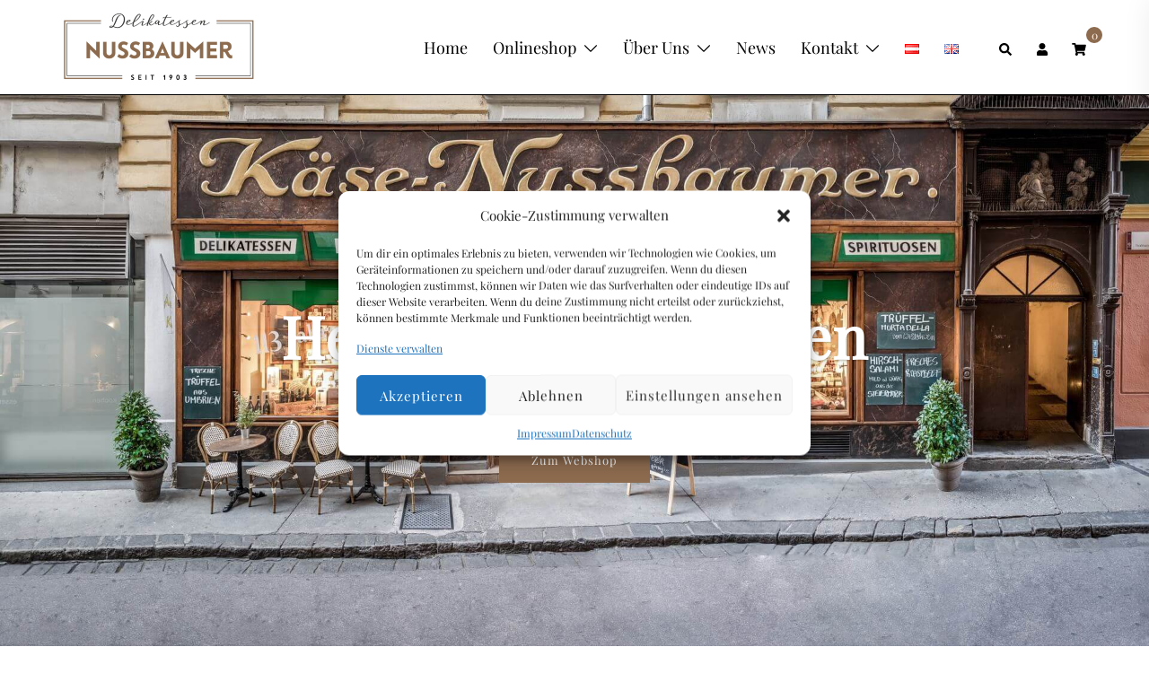

--- FILE ---
content_type: text/html; charset=UTF-8
request_url: https://www.delikatessen-nussbaumer.at/graz/product/comte-aop-16-24-monate-gereift-200gm/
body_size: 29685
content:
<!DOCTYPE html>
<html lang="de-DE">
<head>
<meta charset="UTF-8">
<meta name="viewport" content="width=device-width, initial-scale=1">
<link rel="profile" href="http://gmpg.org/xfn/11">
<link rel="pingback" href="https://www.delikatessen-nussbaumer.at/xmlrpc.php">

<title>Delikatessen Nussbaumer &#8211; Das Delikatessen Fachgeschäft in Graz!</title>
<meta name='robots' content='max-image-preview:large' />
	<style>img:is([sizes="auto" i], [sizes^="auto," i]) { contain-intrinsic-size: 3000px 1500px }</style>
	<link rel="alternate" href="https://www.delikatessen-nussbaumer.at/?page_id=4032&#038;lang=de" hreflang="de" />
<link rel="alternate" href="https://www.delikatessen-nussbaumer.at/?page_id=49&#038;lang=en" hreflang="en" />
<link rel="alternate" href="https://www.delikatessen-nussbaumer.at/" hreflang="x-default" />
<link rel='dns-prefetch' href='//www.googletagmanager.com' />
<link rel="alternate" type="application/rss+xml" title="Delikatessen Nussbaumer &raquo; Feed" href="https://www.delikatessen-nussbaumer.at/?feed=rss2&#038;lang=de" />
<link rel="alternate" type="application/rss+xml" title="Delikatessen Nussbaumer &raquo; Kommentar-Feed" href="https://www.delikatessen-nussbaumer.at/?feed=comments-rss2&#038;lang=de" />
<link rel='stylesheet' id='sydney-wc-css-css' href='https://www.delikatessen-nussbaumer.at/wp-content/themes/sydney-pro-ii/woocommerce/css/wc.min.css?ver=20220510' type='text/css' media='all' />
<link rel='stylesheet' id='st-stylesheet-css' href='https://www.delikatessen-nussbaumer.at/wp-content/plugins/sydney-toolbox/css/styles.min.css?ver=20220107' type='text/css' media='all' />
<link rel='stylesheet' id='sydney-bootstrap-css' href='https://www.delikatessen-nussbaumer.at/wp-content/themes/sydney-pro-ii/css/bootstrap/bootstrap.min.css?ver=1' type='text/css' media='all' />
<link rel='stylesheet' id='sydney-ext-footer-styles-css' href='https://www.delikatessen-nussbaumer.at/wp-content/themes/sydney-pro-ii/css/modules/ext-footer.min.css?ver=6.8.2' type='text/css' media='all' />
<link rel='stylesheet' id='wp-block-library-css' href='https://www.delikatessen-nussbaumer.at/wp-includes/css/dist/block-library/style.min.css?ver=6.8.2' type='text/css' media='all' />
<style id='wp-block-library-inline-css' type='text/css'>
.wp-block-image.is-style-sydney-rounded img { border-radius:30px; }
.wp-block-gallery.is-style-sydney-rounded img { border-radius:30px; }
</style>
<style id='global-styles-inline-css' type='text/css'>
:root{--wp--preset--aspect-ratio--square: 1;--wp--preset--aspect-ratio--4-3: 4/3;--wp--preset--aspect-ratio--3-4: 3/4;--wp--preset--aspect-ratio--3-2: 3/2;--wp--preset--aspect-ratio--2-3: 2/3;--wp--preset--aspect-ratio--16-9: 16/9;--wp--preset--aspect-ratio--9-16: 9/16;--wp--preset--color--black: #000000;--wp--preset--color--cyan-bluish-gray: #abb8c3;--wp--preset--color--white: #ffffff;--wp--preset--color--pale-pink: #f78da7;--wp--preset--color--vivid-red: #cf2e2e;--wp--preset--color--luminous-vivid-orange: #ff6900;--wp--preset--color--luminous-vivid-amber: #fcb900;--wp--preset--color--light-green-cyan: #7bdcb5;--wp--preset--color--vivid-green-cyan: #00d084;--wp--preset--color--pale-cyan-blue: #8ed1fc;--wp--preset--color--vivid-cyan-blue: #0693e3;--wp--preset--color--vivid-purple: #9b51e0;--wp--preset--gradient--vivid-cyan-blue-to-vivid-purple: linear-gradient(135deg,rgba(6,147,227,1) 0%,rgb(155,81,224) 100%);--wp--preset--gradient--light-green-cyan-to-vivid-green-cyan: linear-gradient(135deg,rgb(122,220,180) 0%,rgb(0,208,130) 100%);--wp--preset--gradient--luminous-vivid-amber-to-luminous-vivid-orange: linear-gradient(135deg,rgba(252,185,0,1) 0%,rgba(255,105,0,1) 100%);--wp--preset--gradient--luminous-vivid-orange-to-vivid-red: linear-gradient(135deg,rgba(255,105,0,1) 0%,rgb(207,46,46) 100%);--wp--preset--gradient--very-light-gray-to-cyan-bluish-gray: linear-gradient(135deg,rgb(238,238,238) 0%,rgb(169,184,195) 100%);--wp--preset--gradient--cool-to-warm-spectrum: linear-gradient(135deg,rgb(74,234,220) 0%,rgb(151,120,209) 20%,rgb(207,42,186) 40%,rgb(238,44,130) 60%,rgb(251,105,98) 80%,rgb(254,248,76) 100%);--wp--preset--gradient--blush-light-purple: linear-gradient(135deg,rgb(255,206,236) 0%,rgb(152,150,240) 100%);--wp--preset--gradient--blush-bordeaux: linear-gradient(135deg,rgb(254,205,165) 0%,rgb(254,45,45) 50%,rgb(107,0,62) 100%);--wp--preset--gradient--luminous-dusk: linear-gradient(135deg,rgb(255,203,112) 0%,rgb(199,81,192) 50%,rgb(65,88,208) 100%);--wp--preset--gradient--pale-ocean: linear-gradient(135deg,rgb(255,245,203) 0%,rgb(182,227,212) 50%,rgb(51,167,181) 100%);--wp--preset--gradient--electric-grass: linear-gradient(135deg,rgb(202,248,128) 0%,rgb(113,206,126) 100%);--wp--preset--gradient--midnight: linear-gradient(135deg,rgb(2,3,129) 0%,rgb(40,116,252) 100%);--wp--preset--font-size--small: 13px;--wp--preset--font-size--medium: 20px;--wp--preset--font-size--large: 36px;--wp--preset--font-size--x-large: 42px;--wp--preset--spacing--20: 0.44rem;--wp--preset--spacing--30: 0.67rem;--wp--preset--spacing--40: 1rem;--wp--preset--spacing--50: 1.5rem;--wp--preset--spacing--60: 2.25rem;--wp--preset--spacing--70: 3.38rem;--wp--preset--spacing--80: 5.06rem;--wp--preset--shadow--natural: 6px 6px 9px rgba(0, 0, 0, 0.2);--wp--preset--shadow--deep: 12px 12px 50px rgba(0, 0, 0, 0.4);--wp--preset--shadow--sharp: 6px 6px 0px rgba(0, 0, 0, 0.2);--wp--preset--shadow--outlined: 6px 6px 0px -3px rgba(255, 255, 255, 1), 6px 6px rgba(0, 0, 0, 1);--wp--preset--shadow--crisp: 6px 6px 0px rgba(0, 0, 0, 1);}:root { --wp--style--global--content-size: 740px;--wp--style--global--wide-size: 1140px; }:where(body) { margin: 0; }.wp-site-blocks { padding-top: var(--wp--style--root--padding-top); padding-bottom: var(--wp--style--root--padding-bottom); }.has-global-padding { padding-right: var(--wp--style--root--padding-right); padding-left: var(--wp--style--root--padding-left); }.has-global-padding > .alignfull { margin-right: calc(var(--wp--style--root--padding-right) * -1); margin-left: calc(var(--wp--style--root--padding-left) * -1); }.has-global-padding :where(:not(.alignfull.is-layout-flow) > .has-global-padding:not(.wp-block-block, .alignfull)) { padding-right: 0; padding-left: 0; }.has-global-padding :where(:not(.alignfull.is-layout-flow) > .has-global-padding:not(.wp-block-block, .alignfull)) > .alignfull { margin-left: 0; margin-right: 0; }.wp-site-blocks > .alignleft { float: left; margin-right: 2em; }.wp-site-blocks > .alignright { float: right; margin-left: 2em; }.wp-site-blocks > .aligncenter { justify-content: center; margin-left: auto; margin-right: auto; }:where(.wp-site-blocks) > * { margin-block-start: 24px; margin-block-end: 0; }:where(.wp-site-blocks) > :first-child { margin-block-start: 0; }:where(.wp-site-blocks) > :last-child { margin-block-end: 0; }:root { --wp--style--block-gap: 24px; }:root :where(.is-layout-flow) > :first-child{margin-block-start: 0;}:root :where(.is-layout-flow) > :last-child{margin-block-end: 0;}:root :where(.is-layout-flow) > *{margin-block-start: 24px;margin-block-end: 0;}:root :where(.is-layout-constrained) > :first-child{margin-block-start: 0;}:root :where(.is-layout-constrained) > :last-child{margin-block-end: 0;}:root :where(.is-layout-constrained) > *{margin-block-start: 24px;margin-block-end: 0;}:root :where(.is-layout-flex){gap: 24px;}:root :where(.is-layout-grid){gap: 24px;}.is-layout-flow > .alignleft{float: left;margin-inline-start: 0;margin-inline-end: 2em;}.is-layout-flow > .alignright{float: right;margin-inline-start: 2em;margin-inline-end: 0;}.is-layout-flow > .aligncenter{margin-left: auto !important;margin-right: auto !important;}.is-layout-constrained > .alignleft{float: left;margin-inline-start: 0;margin-inline-end: 2em;}.is-layout-constrained > .alignright{float: right;margin-inline-start: 2em;margin-inline-end: 0;}.is-layout-constrained > .aligncenter{margin-left: auto !important;margin-right: auto !important;}.is-layout-constrained > :where(:not(.alignleft):not(.alignright):not(.alignfull)){max-width: var(--wp--style--global--content-size);margin-left: auto !important;margin-right: auto !important;}.is-layout-constrained > .alignwide{max-width: var(--wp--style--global--wide-size);}body .is-layout-flex{display: flex;}.is-layout-flex{flex-wrap: wrap;align-items: center;}.is-layout-flex > :is(*, div){margin: 0;}body .is-layout-grid{display: grid;}.is-layout-grid > :is(*, div){margin: 0;}body{--wp--style--root--padding-top: 0px;--wp--style--root--padding-right: 0px;--wp--style--root--padding-bottom: 0px;--wp--style--root--padding-left: 0px;}a:where(:not(.wp-element-button)){text-decoration: underline;}:root :where(.wp-element-button, .wp-block-button__link){background-color: #32373c;border-width: 0;color: #fff;font-family: inherit;font-size: inherit;line-height: inherit;padding: calc(0.667em + 2px) calc(1.333em + 2px);text-decoration: none;}.has-black-color{color: var(--wp--preset--color--black) !important;}.has-cyan-bluish-gray-color{color: var(--wp--preset--color--cyan-bluish-gray) !important;}.has-white-color{color: var(--wp--preset--color--white) !important;}.has-pale-pink-color{color: var(--wp--preset--color--pale-pink) !important;}.has-vivid-red-color{color: var(--wp--preset--color--vivid-red) !important;}.has-luminous-vivid-orange-color{color: var(--wp--preset--color--luminous-vivid-orange) !important;}.has-luminous-vivid-amber-color{color: var(--wp--preset--color--luminous-vivid-amber) !important;}.has-light-green-cyan-color{color: var(--wp--preset--color--light-green-cyan) !important;}.has-vivid-green-cyan-color{color: var(--wp--preset--color--vivid-green-cyan) !important;}.has-pale-cyan-blue-color{color: var(--wp--preset--color--pale-cyan-blue) !important;}.has-vivid-cyan-blue-color{color: var(--wp--preset--color--vivid-cyan-blue) !important;}.has-vivid-purple-color{color: var(--wp--preset--color--vivid-purple) !important;}.has-black-background-color{background-color: var(--wp--preset--color--black) !important;}.has-cyan-bluish-gray-background-color{background-color: var(--wp--preset--color--cyan-bluish-gray) !important;}.has-white-background-color{background-color: var(--wp--preset--color--white) !important;}.has-pale-pink-background-color{background-color: var(--wp--preset--color--pale-pink) !important;}.has-vivid-red-background-color{background-color: var(--wp--preset--color--vivid-red) !important;}.has-luminous-vivid-orange-background-color{background-color: var(--wp--preset--color--luminous-vivid-orange) !important;}.has-luminous-vivid-amber-background-color{background-color: var(--wp--preset--color--luminous-vivid-amber) !important;}.has-light-green-cyan-background-color{background-color: var(--wp--preset--color--light-green-cyan) !important;}.has-vivid-green-cyan-background-color{background-color: var(--wp--preset--color--vivid-green-cyan) !important;}.has-pale-cyan-blue-background-color{background-color: var(--wp--preset--color--pale-cyan-blue) !important;}.has-vivid-cyan-blue-background-color{background-color: var(--wp--preset--color--vivid-cyan-blue) !important;}.has-vivid-purple-background-color{background-color: var(--wp--preset--color--vivid-purple) !important;}.has-black-border-color{border-color: var(--wp--preset--color--black) !important;}.has-cyan-bluish-gray-border-color{border-color: var(--wp--preset--color--cyan-bluish-gray) !important;}.has-white-border-color{border-color: var(--wp--preset--color--white) !important;}.has-pale-pink-border-color{border-color: var(--wp--preset--color--pale-pink) !important;}.has-vivid-red-border-color{border-color: var(--wp--preset--color--vivid-red) !important;}.has-luminous-vivid-orange-border-color{border-color: var(--wp--preset--color--luminous-vivid-orange) !important;}.has-luminous-vivid-amber-border-color{border-color: var(--wp--preset--color--luminous-vivid-amber) !important;}.has-light-green-cyan-border-color{border-color: var(--wp--preset--color--light-green-cyan) !important;}.has-vivid-green-cyan-border-color{border-color: var(--wp--preset--color--vivid-green-cyan) !important;}.has-pale-cyan-blue-border-color{border-color: var(--wp--preset--color--pale-cyan-blue) !important;}.has-vivid-cyan-blue-border-color{border-color: var(--wp--preset--color--vivid-cyan-blue) !important;}.has-vivid-purple-border-color{border-color: var(--wp--preset--color--vivid-purple) !important;}.has-vivid-cyan-blue-to-vivid-purple-gradient-background{background: var(--wp--preset--gradient--vivid-cyan-blue-to-vivid-purple) !important;}.has-light-green-cyan-to-vivid-green-cyan-gradient-background{background: var(--wp--preset--gradient--light-green-cyan-to-vivid-green-cyan) !important;}.has-luminous-vivid-amber-to-luminous-vivid-orange-gradient-background{background: var(--wp--preset--gradient--luminous-vivid-amber-to-luminous-vivid-orange) !important;}.has-luminous-vivid-orange-to-vivid-red-gradient-background{background: var(--wp--preset--gradient--luminous-vivid-orange-to-vivid-red) !important;}.has-very-light-gray-to-cyan-bluish-gray-gradient-background{background: var(--wp--preset--gradient--very-light-gray-to-cyan-bluish-gray) !important;}.has-cool-to-warm-spectrum-gradient-background{background: var(--wp--preset--gradient--cool-to-warm-spectrum) !important;}.has-blush-light-purple-gradient-background{background: var(--wp--preset--gradient--blush-light-purple) !important;}.has-blush-bordeaux-gradient-background{background: var(--wp--preset--gradient--blush-bordeaux) !important;}.has-luminous-dusk-gradient-background{background: var(--wp--preset--gradient--luminous-dusk) !important;}.has-pale-ocean-gradient-background{background: var(--wp--preset--gradient--pale-ocean) !important;}.has-electric-grass-gradient-background{background: var(--wp--preset--gradient--electric-grass) !important;}.has-midnight-gradient-background{background: var(--wp--preset--gradient--midnight) !important;}.has-small-font-size{font-size: var(--wp--preset--font-size--small) !important;}.has-medium-font-size{font-size: var(--wp--preset--font-size--medium) !important;}.has-large-font-size{font-size: var(--wp--preset--font-size--large) !important;}.has-x-large-font-size{font-size: var(--wp--preset--font-size--x-large) !important;}
:root :where(.wp-block-pullquote){font-size: 1.5em;line-height: 1.6;}
</style>
<link rel='stylesheet' id='contact-form-7-css' href='https://www.delikatessen-nussbaumer.at/wp-content/plugins/contact-form-7/includes/css/styles.css?ver=6.0.6' type='text/css' media='all' />
<link rel='stylesheet' id='sfmsb-style-css' href='https://www.delikatessen-nussbaumer.at/wp-content/plugins/simple-follow-me-social-buttons-widget/assets/css/style.css?ver=3.3.3' type='text/css' media='all' />
<link rel='stylesheet' id='sfmsb-icons-css' href='https://www.delikatessen-nussbaumer.at/wp-content/plugins/simple-follow-me-social-buttons-widget/assets/css/icons.css?ver=3.3.3' type='text/css' media='all' />
<link rel='stylesheet' id='siteorigin-panels-front-css' href='https://www.delikatessen-nussbaumer.at/wp-content/plugins/siteorigin-panels/css/front-flex.min.css?ver=2.31.6' type='text/css' media='all' />
<link rel='stylesheet' id='woocommerce-layout-css' href='https://www.delikatessen-nussbaumer.at/wp-content/plugins/woocommerce/assets/css/woocommerce-layout.css?ver=10.0.2' type='text/css' media='all' />
<link rel='stylesheet' id='woocommerce-smallscreen-css' href='https://www.delikatessen-nussbaumer.at/wp-content/plugins/woocommerce/assets/css/woocommerce-smallscreen.css?ver=10.0.2' type='text/css' media='only screen and (max-width: 768px)' />
<style id='woocommerce-inline-inline-css' type='text/css'>
.woocommerce form .form-row .required { visibility: visible; }
</style>
<link rel='stylesheet' id='aws-style-css' href='https://www.delikatessen-nussbaumer.at/wp-content/plugins/advanced-woo-search/assets/css/common.min.css?ver=3.30' type='text/css' media='all' />
<link rel='stylesheet' id='cmplz-general-css' href='https://www.delikatessen-nussbaumer.at/wp-content/plugins/complianz-gdpr/assets/css/cookieblocker.min.css?ver=1753084255' type='text/css' media='all' />
<link rel='stylesheet' id='brands-styles-css' href='https://www.delikatessen-nussbaumer.at/wp-content/plugins/woocommerce/assets/css/brands.css?ver=10.0.2' type='text/css' media='all' />
<link rel='stylesheet' id='parent-style-css' href='https://www.delikatessen-nussbaumer.at/wp-content/themes/sydney-pro-ii/style.css?ver=6.8.2' type='text/css' media='all' />
<link rel='stylesheet' id='sydney-google-fonts-css' href='https://www.delikatessen-nussbaumer.at/wp-content/fonts/12e3cfb1c85a60b1cf8098d7051a98ad.css?ver=6.8.2' type='text/css' media='all' />
<link rel='stylesheet' id='sydney-elementor-css' href='https://www.delikatessen-nussbaumer.at/wp-content/themes/sydney-pro-ii/css/components/elementor.min.css?ver=20220824' type='text/css' media='all' />
<link rel='stylesheet' id='sydney-siteorigin-css' href='https://www.delikatessen-nussbaumer.at/wp-content/themes/sydney-pro-ii/css/components/siteorigin.min.css?ver=20220824' type='text/css' media='all' />
<link rel='stylesheet' id='sydney-font-awesome-css' href='https://www.delikatessen-nussbaumer.at/wp-content/themes/sydney-pro-ii/fonts/font-awesome.min.css?ver=6.8.2' type='text/css' media='all' />
<link rel='stylesheet' id='sydney-social-icons-css' href='https://www.delikatessen-nussbaumer.at/wp-content/themes/sydney-pro-ii/fonts/fontello.min.css?ver=6.8.2' type='text/css' media='all' />
<link rel='stylesheet' id='sydney-style-css' href='https://www.delikatessen-nussbaumer.at/wp-content/themes/sydney-pro-child/style.css?ver=20240305' type='text/css' media='all' />
<!--[if lte IE 9]>
<link rel='stylesheet' id='sydney-ie9-css' href='https://www.delikatessen-nussbaumer.at/wp-content/themes/sydney-pro-ii/css/ie9.css?ver=6.8.2' type='text/css' media='all' />
<![endif]-->
<link rel='stylesheet' id='sydney-hero-slider-css' href='https://www.delikatessen-nussbaumer.at/wp-content/themes/sydney-pro-ii/css/components/hero-slider.min.css?ver=20221012' type='text/css' media='all' />
<link rel='stylesheet' id='sydney-style-min-css' href='https://www.delikatessen-nussbaumer.at/wp-content/themes/sydney-pro-ii/css/styles.min.css?ver=20240305' type='text/css' media='all' />
<style id='sydney-style-min-inline-css' type='text/css'>
.page-template-page_front-page.elementor-page,.page-template-page_front-page.panel-layout{background:#fff;}html{scroll-behavior:smooth;}.woocommerce ul.products li.product{text-align:center;}.woocommerce ul.products li.product .loop-button-wrapper .button{background-color:;}.woocommerce ul.products li.product .loop-button-wrapper .button{color:;fill:;}.woocommerce ul.products li.product .loop-button-wrapper .button{font-size:13px;}.woocommerce ul.products li.product .onsale,.yith-wcqv-main span.onsale,.woocommerce span.onsale{background-color:;}.woocommerce ul.products li.product .onsale,.yith-wcqv-main span.onsale,.woocommerce span.onsale{color:;}.woocommerce ul.products li.product .onsale,.yith-wcqv-main span.onsale,.woocommerce span.onsale{font-size:12px;}.woocommerce ul.products li.product h2{font-size:16px;}.woocommerce ul.products li.product h2{color:;}.woocommerce ul.products li.product .price{font-size:18px;}.woocommerce ul.products li.product .price{color:;}.woocommerce div.product .product_title{color:;}.woocommerce div.product p.price{color:;}.sydney-single-sticky-add-to-cart-wrapper{border-color:rgba(235,235,235,0.9);}.sydney-single-sticky-add-to-cart-wrapper,.sydney-single-sticky-add-to-cart-wrapper input[type="number"],.sydney-single-sticky-add-to-cart-wrapper select{background-color:;}.sydney-single-sticky-add-to-cart-wrapper .quantity .sydney-quantity-plus,.sydney-single-sticky-add-to-cart-wrapper .quantity .sydney-quantity-minus,.sydney-single-sticky-add-to-cart-wrapper .sydney-quantity-minus,.sydney-single-sticky-add-to-cart-wrapper .sydney-quantity-plus,.sydney-single-sticky-add-to-cart-wrapper .price,.sydney-single-sticky-add-to-cart-wrapper .sydney-single-sticky-add-to-cart-wrapper-content .variations_form table.variations .label,.sydney-single-sticky-add-to-cart-wrapper select,.sydney-single-sticky-add-to-cart-wrapper .qty{color:;}.sydney-single-sticky-add-to-cart-wrapper h5{color:;}.sydney-single-sticky-add-to-cart-wrapper select,.sydney-single-sticky-add-to-cart-wrapper .quantity,.sydney-single-sticky-add-to-cart-wrapper .sydney-quantity-minus:before,.sydney-single-sticky-add-to-cart-wrapper .sydney-quantity-plus:before{border-color:;}.sydney-single-sticky-add-to-cart-wrapper .price del{color:#000000;opacity:0.5;}.sydney-single-sticky-add-to-cart-wrapper .sydney-single-sticky-add-to-cart-wrapper-content .sydney-single-sticky-add-to-cart-item{margin-right:25px;}.sydney-tabs-style3 .woocommerce-tabs ul.tabs li:not(.active) a,.sydney-tabs-style3 .woocommerce-tabs ul.tabs li:not(.active):hover a{background-color:rgba(245,245,245,0.5);}.sydney-tabs-style3 .woocommerce-tabs ul.tabs li.active a,.sydney-tabs-style3 .woocommerce-tabs ul.tabs li:hover a{background-color:#f5f5f5;}.sydney-tabs-style3 .woocommerce-tabs ul.tabs{border-bottom-color:rgba(35,52,82,0.3);}.woocommerce-tabs ul.tabs li:not(.active) a,.woocommerce-tabs ul.tabs li:not(.active) a:hover{color:;}.woocommerce-tabs ul.tabs li.active a,.woocommerce-tabs ul.tabs li.active a:hover{color:;}.header-image{background-size:cover;}.header-image{height:300px;}:root{--sydney-global-color-1:#8d6b4f;--sydney-global-color-2:#b73d3d;--sydney-global-color-3:#233452;--sydney-global-color-4:#00102E;--sydney-global-color-5:#6d7685;--sydney-global-color-6:#00102E;--sydney-global-color-7:#F4F5F7;--sydney-global-color-8:#dbdbdb;--sydney-global-color-9:#ffffff;}.llms-student-dashboard .llms-button-secondary:hover,.llms-button-action:hover,.facts-section.style2 .roll-counter i,.roll-team.type-b.style2 .team-item .team-social li:hover a,.portfolio-section.style2 .project-filter li a:hover,.timeline-section.style2 .timeline .icon .fa::before,.style1 .plan-icon,.style3 .plan-icon,.roll-team.type-b .team-social li a,#mainnav ul li a:hover,.sydney_contact_info_widget span,.roll-team .team-content .name,.roll-team .team-item .team-pop .team-social li:hover a,.roll-infomation li.address:before,.roll-infomation li.phone:before,.roll-infomation li.email:before,.roll-button.border,.roll-button:hover,.roll-icon-list .icon i,.roll-icon-list .content h3 a:hover,.roll-icon-box.white .content h3 a,.roll-icon-box .icon i,.roll-icon-box .content h3 a:hover,.switcher-container .switcher-icon a:focus,.go-top:hover,.hentry .meta-post a:hover,#mainnav > ul > li > a.active,#mainnav > ul > li > a:hover,button:hover,input[type="button"]:hover,input[type="reset"]:hover,input[type="submit"]:hover,.text-color,.social-menu-widget a,.social-menu-widget a:hover,.archive .team-social li a,a,h1 a,h2 a,h3 a,h4 a,h5 a,h6 a,.classic-alt .meta-post a,.single .meta-post a,.header-contact .fa,.social-navigation li a:hover,.widget_sydney_testimonials .fa-quote-left,.timeline-section.style2 .timeline-date,.content-area.modern .hentry .meta-post span:before,.content-area.modern .post-cat,.content-area.modern .read-more-gt{color:var(--sydney-global-color-1)}.sydney-post-sharing .sharing-element:hover,.llms-student-dashboard .llms-button-secondary,.llms-button-action,.roll-team.type-b.style2 .avatar::after,.project-filter li a.active,.project-filter li a:hover,.woocommerce a.button,.woocommerce button.button,.woocommerce input.button,.project-filter li.active,.project-filter li:hover,.roll-team.type-b .team-item .team-social li:hover a,.preloader .pre-bounce1,.preloader .pre-bounce2,.roll-team .team-item .team-pop,.roll-progress .progress-animate,.roll-socials li a:hover,.roll-project .project-item .project-pop,.roll-project .project-filter li.active,.roll-project .project-filter li:hover,.roll-button.light:hover,.roll-button.border:hover,.roll-button,.roll-icon-box.white .icon,.owl-theme .owl-controls .owl-page.active span,.owl-theme .owl-controls.clickable .owl-page:hover span,.go-top,.bottom .socials li:hover a,.sidebar .widget:before,.blog-pagination ul li.active,.blog-pagination ul li:hover a,.content-area .hentry:after,.text-slider .maintitle:after,.error-wrap #search-submit:hover,#mainnav .sub-menu li:hover > a,#mainnav ul li ul:after,button,input[type="button"],input[type="reset"],input[type="submit"],.panel-grid-cell .widget-title:after,.social-section.style2 .social-menu-widget li a:hover,.count-number,.cart-amount,.sydney-video.vid-lightbox .toggle-popup,.footer-contact .widget-title:after,.fp-contact .fa,.pricing-section.style4 .plan-item.featured-plan .plan-header,.woocommerce .widget_price_filter .ui-slider .ui-slider-range{background-color:var(--sydney-global-color-1)}.llms-student-dashboard .llms-button-secondary,.llms-student-dashboard .llms-button-secondary:hover,.llms-button-action,.llms-button-action:hover,.owl-theme .owl-controls .owl-page:hover span,.owl-theme .owl-controls .owl-page.active span,.roll-team.type-b .team-social li a,.roll-socials li a:hover,.roll-socials li a,.roll-button.light:hover,.roll-button.border,.roll-button,.roll-icon-list .icon,.roll-icon-box .icon,.comment .comment-detail,.widget-tags .tag-list a:hover,.blog-pagination ul li,.error-wrap #search-submit:hover,textarea:focus,input[type="text"]:focus,input[type="password"]:focus,input[type="datetime"]:focus,input[type="datetime-local"]:focus,input[type="date"]:focus,input[type="month"]:focus,input[type="time"]:focus,input[type="week"]:focus,input[type="number"]:focus,input[type="email"]:focus,input[type="url"]:focus,input[type="search"]:focus,input[type="tel"]:focus,input[type="color"]:focus,button,input[type="button"],input[type="reset"],input[type="submit"],.archive .team-social li a,.latest-news-wrapper.carousel.style2 .meta-post a:hover{border-color:var(--sydney-global-color-1)}.sydney_contact_info_widget span,.header-contact-info svg,.site-header .cart-contents:hover svg,.site-header .header-account:hover svg{fill:var(--sydney-global-color-1);}.go-top:hover svg{stroke:#8d6b4f;}.timeline-section.style2 .timeline .icon{background-color:rgba(141,107,79,0.9)!important;}.site-header.float-header{background-color:rgba(0,0,0,0.9);}@media only screen and (max-width:1024px){.site-header{background-color:#000000;}}#mainnav ul li a,#mainnav ul li::before{color:#ffffff}#mainnav .sub-menu li a{color:#ffffff}#mainnav .sub-menu li a{background:#1c1c1c}.text-slider .maintitle,.text-slider .subtitle{color:#ffffff}@media (min-width:992px){.text-slider .maintitle{font-size:65px;}}@media (min-width:576px) and (max-width:991px){.text-slider .maintitle{font-size:32px;}}@media (max-width:575px){.text-slider .maintitle{font-size:18px;}}@media (min-width:992px){.text-slider .subtitle{font-size:18px;}}@media (min-width:576px) and (max-width:991px){.text-slider .subtitle{font-size:18px;}}@media (max-width:575px){.text-slider .subtitle{font-size:16px;}}.slider-overlay{background-color:;}.text-slider .maintitle{color:;}.text-slider .subtitle{color:;}@media (min-width:992px){.text-slider{max-width:100%;}}@media (min-width:576px) and (max-width:991px){.text-slider{max-width:100%;}}@media (max-width:575px){.text-slider{max-width:100%;}}.text-slider{animation-name:none}.button-slider{animation-name:none}body{color:#000000}#secondary{background-color:#ffffff;}#secondary,#secondary a:not(.wp-block-button__link){color:#6d7685}.footer-widgets{background-color:#000000}#sidebar-footer,#sidebar-footer a,.footer-widgets .widget-title{color:#ffffff}.site-footer{background-color:#00102E}.site-footer,.site-footer a{color:#ffffff}.overlay{background-color:#000000}.btn-menu .sydney-svg-icon{fill:#ffffff}#mainnav ul li a:hover,.main-header #mainnav .menu > li > a:hover{color:#8d6b4f}@media (min-width:992px){.footer-separator div,.footer-separator svg{height:150px;}}@media (min-width:576px) and (max-width:991px){.footer-separator div,.footer-separator svg{height:150px;}}@media (max-width:575px){.footer-separator div,.footer-separator svg{height:100px;}}@media (min-width:992px){.footer-separator svg{width:100%;}}@media (min-width:576px) and (max-width:991px){.footer-separator svg{width:100%;}}@media (max-width:575px){.footer-separator svg{width:100%;}}.footer-separator svg{fill:;}.footer-separator div{background-color:;}.panel-grid-cell .widget-title{margin-bottom:60px;}@media only screen and (max-width:1024px){.panel-grid-cell .widget-title{margin-bottom:30px;}}.panel-grid-cell .widget-title{text-transform:none;}.header-contact{background-color:#1c1c1c}@media only screen and (max-width:1024px){.has-hero .header-contact{background-color:#1c1c1c}}.header-contact{color:#c5c5c5}.header-widgets{background-color:#ffffff;}.header-widgets{color:#6d7685;}@media only screen and (min-width:769px){.woocommerce .content-area ul.products li.product,.woocommerce-page .content-area ul.products li.product{width:30.8%;}}.sydney-wishlist-button{background-color:;}.sydney-wishlist-button:hover svg path,.sydney-wishlist-button.active svg path{stroke:#d65050;}.sydney-wishlist-button:hover svg path,.sydney-wishlist-button.active svg path{fill:#d65050;}.content-inner{padding:60px;background-color:#fff;box-shadow:0 0 15px 0 rgba(0,0,0,0.05);}@media only screen and (max-width:767px){.content-inner{padding:20px;}}.page-wrap{padding-top:70px;}.page-wrap{padding-bottom:70px;}.slide-inner{display:none;}.slide-inner.text-slider-stopped{display:block;}@media only screen and (max-width:1025px){.mobile-slide{display:block;}.slide-item{background-image:none !important;}.header-slider{}.slide-item{height:auto !important;}.slide-inner{min-height:initial;}}.header-custom-item .roll-button{padding-top:12px;padding-bottom:12px;}.header-custom-item .roll-button{padding-left:12px;padding-right:12px;}.header-custom-item .roll-button{font-size:13px;}.header-custom-item .roll-button{border-radius:3px;}.go-top.show{border-radius:2px;bottom:10px;}.go-top.position-right{right:20px;}.go-top.position-left{left:20px;}.go-top{background-color:#8d6b4f;}.go-top:hover{background-color:;}.go-top{color:;}.go-top svg{stroke:;}.go-top:hover{color:;}.go-top:hover svg{stroke:;}.go-top .sydney-svg-icon,.go-top .sydney-svg-icon svg{width:16px;height:16px;}.go-top{padding:15px;}.site-info{border-top:0 solid rgba(255,255,255,0.1);}.footer-widgets-grid{gap:30px;}@media (min-width:992px){.footer-widgets-grid{padding-top:30px;padding-bottom:30px;}}@media (min-width:576px) and (max-width:991px){.footer-widgets-grid{padding-top:60px;padding-bottom:60px;}}@media (max-width:575px){.footer-widgets-grid{padding-top:60px;padding-bottom:60px;}}@media (min-width:992px){.sidebar-column .widget .widget-title{font-size:22px;}}@media (min-width:576px) and (max-width:991px){.sidebar-column .widget .widget-title{font-size:22px;}}@media (max-width:575px){.sidebar-column .widget .widget-title{font-size:22px;}}@media (min-width:992px){.footer-widgets{font-size:16px;}}@media (min-width:576px) and (max-width:991px){.footer-widgets{font-size:16px;}}@media (max-width:575px){.footer-widgets{font-size:16px;}}.footer-widgets{background-color:#000000;}.sidebar-column .widget .widget-title{color:;}.sidebar-column .widget,.sidebar-column h2,.sidebar-column h3,.sidebar-column h4,.sidebar-column h5,.sidebar-column h6{color:#ffffff;}#sidebar-footer .widget a{color:#ffffff;}.sidebar-column .widget h1,.sidebar-column .widget h2,.sidebar-column .widget h3,.sidebar-column .widget h4,.sidebar-column .widget h5,.sidebar-column .widget h6{color:;}#sidebar-footer .widget a:hover{color:;}.site-footer{background-color:#00102E;}.site-info,.site-info a{color:#ffffff;}.site-info .sydney-svg-icon svg{fill:#ffffff;}.site-info{padding-top:20px;padding-bottom:20px;}@media (min-width:992px){button,.roll-button,a.button,.wp-block-button__link,input[type="button"],input[type="reset"],input[type="submit"]{padding-top:12px;padding-bottom:12px;}}@media (min-width:576px) and (max-width:991px){button,.roll-button,a.button,.wp-block-button__link,input[type="button"],input[type="reset"],input[type="submit"]{padding-top:12px;padding-bottom:12px;}}@media (max-width:575px){button,.roll-button,a.button,.wp-block-button__link,input[type="button"],input[type="reset"],input[type="submit"]{padding-top:12px;padding-bottom:12px;}}@media (min-width:992px){button,.roll-button,a.button,.wp-block-button__link,input[type="button"],input[type="reset"],input[type="submit"]{padding-left:35px;padding-right:35px;}}@media (min-width:576px) and (max-width:991px){button,.roll-button,a.button,.wp-block-button__link,input[type="button"],input[type="reset"],input[type="submit"]{padding-left:35px;padding-right:35px;}}@media (max-width:575px){button,.roll-button,a.button,.wp-block-button__link,input[type="button"],input[type="reset"],input[type="submit"]{padding-left:35px;padding-right:35px;}}button,.roll-button,a.button,.wp-block-button__link,input[type="button"],input[type="reset"],input[type="submit"],.wp-block-button__link{border-radius:0;}@media (min-width:992px){button,.roll-button,a.button,.wp-block-button__link,input[type="button"],input[type="reset"],input[type="submit"]{font-size:13px;}}@media (min-width:576px) and (max-width:991px){button,.roll-button,a.button,.wp-block-button__link,input[type="button"],input[type="reset"],input[type="submit"]{font-size:14px;}}@media (max-width:575px){button,.roll-button,a.button,.wp-block-button__link,input[type="button"],input[type="reset"],input[type="submit"]{font-size:14px;}}button,.roll-button,a.button,.wp-block-button__link,input[type="button"],input[type="reset"],input[type="submit"]{text-transform:none;}button,div.wpforms-container-full .wpforms-form input[type=submit],div.wpforms-container-full .wpforms-form button[type=submit],div.wpforms-container-full .wpforms-form .wpforms-page-button,.roll-button,a.button,.wp-block-button__link,input[type="button"],input[type="reset"],input[type="submit"]{background-color:;}button:hover,div.wpforms-container-full .wpforms-form input[type=submit]:hover,div.wpforms-container-full .wpforms-form button[type=submit]:hover,div.wpforms-container-full .wpforms-form .wpforms-page-button:hover,.roll-button:hover,a.button:hover,.wp-block-button__link:hover,input[type="button"]:hover,input[type="reset"]:hover,input[type="submit"]:hover{background-color:;}button,div.wpforms-container-full .wpforms-form input[type=submit],div.wpforms-container-full .wpforms-form button[type=submit],div.wpforms-container-full .wpforms-form .wpforms-page-button,.checkout-button.button,a.button,.wp-block-button__link,input[type="button"],input[type="reset"],input[type="submit"]{color:#ffffff;}button:hover,div.wpforms-container-full .wpforms-form input[type=submit]:hover,div.wpforms-container-full .wpforms-form button[type=submit]:hover,div.wpforms-container-full .wpforms-form .wpforms-page-button:hover,.roll-button:hover,a.button:hover,.wp-block-button__link:hover,input[type="button"]:hover,input[type="reset"]:hover,input[type="submit"]:hover{color:;}.is-style-outline .wp-block-button__link,div.wpforms-container-full .wpforms-form input[type=submit],div.wpforms-container-full .wpforms-form button[type=submit],div.wpforms-container-full .wpforms-form .wpforms-page-button,.roll-button,.wp-block-button__link.is-style-outline,button,a.button,.wp-block-button__link,input[type="button"],input[type="reset"],input[type="submit"]{border-color:;}button:hover,div.wpforms-container-full .wpforms-form input[type=submit]:hover,div.wpforms-container-full .wpforms-form button[type=submit]:hover,div.wpforms-container-full .wpforms-form .wpforms-page-button:hover,.roll-button:hover,a.button:hover,.wp-block-button__link:hover,input[type="button"]:hover,input[type="reset"]:hover,input[type="submit"]:hover{border-color:;}@media (min-width:992px){.page-banner-inner:not(.cat-banner-inner){min-height:600px;}}@media (min-width:576px) and (max-width:991px){.page-banner-inner:not(.cat-banner-inner){min-height:300px;}}@media (max-width:575px){.page-banner-inner:not(.cat-banner-inner){min-height:200px;}}@media (min-width:992px){.page-banner-inner.cat-banner-inner{min-height:400px;}}@media (min-width:576px) and (max-width:991px){.page-banner-inner.cat-banner-inner{min-height:300px;}}@media (max-width:575px){.page-banner-inner.cat-banner-inner{min-height:200px;}}.page-banner-inner.cat-banner-inner{text-align:left;}.sydney-reading-progress__bar{background-color:;}.navigation.pagination{text-align:left;}.posts-layout .list-image{width:30%;}.posts-layout .list-content{width:70%;}.content-area:not(.layout4):not(.layout6) .posts-layout .entry-thumb{margin:0 0 24px 0;}.layout4 .entry-thumb,.layout6 .entry-thumb{margin:0 24px 0 0;}.layout6 article:nth-of-type(even) .list-image .entry-thumb{margin:0 0 0 24px;}.posts-layout .entry-header{margin-bottom:24px;}.posts-layout .entry-meta.below-excerpt{margin:15px 0 0;}.posts-layout .entry-meta.above-title{margin:0 0 15px;}.single .entry-header .entry-title{color:;}.single .entry-header .entry-meta,.single .entry-header .entry-meta a{color:;}@media (min-width:992px){.single .entry-meta{font-size:12px;}}@media (min-width:576px) and (max-width:991px){.single .entry-meta{font-size:12px;}}@media (max-width:575px){.single .entry-meta{font-size:12px;}}@media (min-width:992px){.single .entry-header .entry-title{font-size:48px;}}@media (min-width:576px) and (max-width:991px){.single .entry-header .entry-title{font-size:32px;}}@media (max-width:575px){.single .entry-header .entry-title{font-size:32px;}}.posts-layout .entry-post{color:#233452;}.posts-layout .entry-title a{color:#00102E;}.posts-layout .author,.posts-layout .entry-meta a{color:#6d7685;}@media (min-width:992px){.posts-layout .entry-post{font-size:16px;}}@media (min-width:576px) and (max-width:991px){.posts-layout .entry-post{font-size:16px;}}@media (max-width:575px){.posts-layout .entry-post{font-size:16px;}}@media (min-width:992px){.posts-layout .entry-meta{font-size:12px;}}@media (min-width:576px) and (max-width:991px){.posts-layout .entry-meta{font-size:12px;}}@media (max-width:575px){.posts-layout .entry-meta{font-size:12px;}}@media (min-width:992px){.posts-layout .entry-title{font-size:32px;}}@media (min-width:576px) and (max-width:991px){.posts-layout .entry-title{font-size:32px;}}@media (max-width:575px){.posts-layout .entry-title{font-size:32px;}}.blog-banner,.page-banner-inner{background-color:;}.blog-banner .blog-banner-title,.page-banner-inner .archive-title{color:;}@media (min-width:992px){.blog-banner .blog-banner-title,.page-banner-inner .archive-title{font-size:52px;}}@media (min-width:576px) and (max-width:991px){.blog-banner .blog-banner-title,.page-banner-inner .archive-title{font-size:42px;}}@media (max-width:575px){.blog-banner .blog-banner-title,.page-banner-inner .archive-title{font-size:32px;}}.featured-posts{margin-top:30px;margin-bottom:0;}.single .entry-header{margin-bottom:40px;}.single .entry-thumb{margin-bottom:40px;}.single .entry-meta-above{margin-bottom:24px;}.single .entry-meta-below{margin-top:24px;}.sydney-breadcrumb-trail{text-align:left;}.sydney-breadcrumb-trail{background-color:;}.sydney-breadcrumb-trail ul li a{color:;}.sydney-breadcrumb-trail ul li a:hover{color:;}.sydney-breadcrumb-trail{color:;}.sydney-breadcrumb-trail svg{fill:;}@media (min-width:992px){.sydney-breadcrumb-trail{padding-top:15px;padding-bottom:15px;}}@media (min-width:576px) and (max-width:991px){.sydney-breadcrumb-trail{padding-top:15px;padding-bottom:15px;}}@media (max-width:575px){.sydney-breadcrumb-trail{padding-top:15px;padding-bottom:15px;}}.top-bar{background-color:#ffffff;}.top-bar,.top-bar a{color:;}.top-bar svg{fill:;}.top-bar-inner{padding-top:15px;padding-bottom:15px;}.top-bar{border-bottom:1px solid rgba(255,255,255,0.1);}.main-header,.bottom-header-row{border-bottom:1px solid #000000;}.main-header,.header-search-form,.menu-expanded{background-color:#ffffff;}.main-header.sticky-active{background-color:;}.main-header .site-title a,.main-header .site-description,#mainnav .nav-menu > li > a,.main-header #mainnav .menu > li > a,.main-header .header-contact a,.main-header .logout-link,.main-header .html-item,.main-header .sydney-login-toggle{color:#000000;}.main-header .sydney-svg-icon svg,.main-header .dropdown-symbol .sydney-svg-icon svg{fill:#000000;}.sticky-active .main-header .site-title a,.sticky-active .main-header .site-description,.sticky-active .main-header #mainnav .menu > li > a,.sticky-active .main-header .header-contact a,.sticky-active .main-header .logout-link,.sticky-active .main-header .html-item,.sticky-active .main-header .sydney-login-toggle{color:;}.sticky-active .main-header .sydney-svg-icon svg,.sticky-active .main-header .dropdown-symbol .sydney-svg-icon svg{fill:;}.bottom-header-row{background-color:;}.bottom-header-row,.bottom-header-row .header-contact a,.bottom-header-row #mainnav .menu > li > a{color:;}.bottom-header-row #mainnav .menu > li > a:hover{color:;}.bottom-header-row .header-item svg,.dropdown-symbol .sydney-svg-icon svg{fill:;}.main-header .site-header-inner,.main-header .top-header-row{padding-top:15px;padding-bottom:15px;}.bottom-header-inner{padding-top:15px;padding-bottom:15px;}.bottom-header-row #mainnav ul ul li,.main-header #mainnav ul ul li{background-color:#8d6b4f;}.bottom-header-row #mainnav ul ul li a,.bottom-header-row #mainnav ul ul li:hover a,.main-header #mainnav ul ul li:hover a,.main-header #mainnav ul ul li a{color:#ffffff;}.bottom-header-row #mainnav ul ul li svg,.main-header #mainnav ul ul li svg{fill:#ffffff;}.header-item .icon-search svg{fill:;}.header-search-field[data-field-style="solid"] .search-field{background-color:;}.header-search-field.search-field::-webkit-input-placeholder,.header-search-form .search-field::-webkit-input-placeholder,.header-search-field[data-field-style="solid"] .search-field::-webkit-input-placeholder{color:;}.header-search-form[data-opening-mode="full"] .search-field,.header-search-field .search-field{color:;}.header-search-form[data-opening-mode="full"]{background-color:;}#mainnav .sub-menu li:hover>a,.main-header #mainnav ul ul li:hover>a{color:;}.main-header-cart .count-number{color:#000000;}.main-header-cart .widget_shopping_cart .widgettitle:after,.main-header-cart .widget_shopping_cart .woocommerce-mini-cart__buttons:before{background-color:rgba(0,0,0,0.1);}@media only screen and (max-width:1024px){.bottom-header-row,.main-header{display:none;}#mainnav{display:none;}.mobile-header{display:block;padding-top:15px;padding-bottom:15px;}.mobile-header .align-right{-webkit-box-pack:end;-ms-flex-pack:end;justify-content:flex-end;text-align:right;}.mobile-header .align-center{text-align:center;}.sydney-offcanvas-menu{display:block;}}@media only screen and (max-width:1024px){.bottom-header-row,.main-header,.mobile-logo-link ~ .desktop-logo-link{display:none;}.sydney-offcanvas-menu,.mobile-header,.mobile-logo-link{display:block;}}@media only screen and (min-width:1025px){#mainnav > div > ul,.bottom-header-row #mainnav > div > ul{align-items:initial;}#mainnav > div > ul{-ms-flex-wrap:wrap;flex-wrap:wrap;}}@media only screen and (min-width:1024px){.transparent-header .main-header:not(.sticky-active):not(.is-sticky),.transparent-header .bottom-header-row:not(.sticky-active):not(.is-sticky){background-color:transparent;}}.sydney-offcanvas-menu .mainnav ul li,.mobile-header-item.offcanvas-items,.mobile-header-item.offcanvas-items .social-profile{text-align:left;}.sydney-offcanvas-menu .icon-cancel svg{fill:;}.sydney-offcanvas-menu .icon-cancel{background-color:;}.sydney-offcanvas-menu #mainnav > div > ul > li > a{font-size:18px;}.sydney-offcanvas-menu #mainnav ul ul li a{font-size:16px;}.sydney-offcanvas-menu .mainnav a{padding:1.5px 0;}.menu-toggle .sydney-svg-icon,.menu-toggle .sydney-svg-icon svg{width:16px;height:16px;max-height:16px;}#masthead-mobile{background-color:;}#masthead-mobile .site-description,#masthead-mobile a:not(.button){color:;}#masthead-mobile svg{fill:;}.mobile-header{padding-top:10px;padding-bottom:10px;}.sydney-offcanvas-menu,div.offcanvas-background{background-color:#000000;}.offcanvas-header-custom-text,.sydney-offcanvas-menu,.sydney-offcanvas-menu #mainnav a:not(.button),.sydney-offcanvas-menu a:not(.button){color:#ffffff;}.sydney-offcanvas-menu #mainnav ul ul a:not(.button){color:;}.sydney-offcanvas-menu svg,.sydney-offcanvas-menu .dropdown-symbol .sydney-svg-icon svg{fill:#ffffff;}@media (min-width:992px){.site-logo{max-height:100px;}}@media (min-width:576px) and (max-width:991px){.site-logo{max-height:100px;}}@media (max-width:575px){.site-logo{max-height:100px;}}.site-title a,.site-title a:visited,.main-header .site-title a,.main-header .site-title a:visited{color:}.site-description,.main-header .site-description{color:}@media (min-width:992px){.site-title{font-size:32px;}}@media (min-width:576px) and (max-width:991px){.site-title{font-size:24px;}}@media (max-width:575px){.site-title{font-size:20px;}}@media (min-width:992px){.site-description{font-size:16px;}}@media (min-width:576px) and (max-width:991px){.site-description{font-size:16px;}}@media (max-width:575px){.site-description{font-size:16px;}}body{font-family:Playfair Display,serif;font-weight:regular;}h1,h2,h3,h4,h5,h6,.site-title{font-family:Playfair Display,serif;font-weight:regular;}#mainnav > div > ul > li > a{text-transform:none;}@media (min-width:992px){#mainnav > div > ul > li{font-size:18px;}}@media (min-width:576px) and (max-width:991px){#mainnav > div > ul > li{font-size:14px;}}@media (max-width:575px){#mainnav > div > ul > li{font-size:14px;}}@media (min-width:992px){.header-item{font-size:18px;}}@media (min-width:576px) and (max-width:991px){.header-item{font-size:14px;}}@media (max-width:575px){.header-item{font-size:14px;}}h1,h2,h3,h4,h5,h6,.site-title{text-decoration:;text-transform:;font-style:;line-height:1.2;letter-spacing:px;}@media (min-width:992px){h1:not(.site-title){font-size:40px;}}@media (min-width:576px) and (max-width:991px){h1:not(.site-title){font-size:42px;}}@media (max-width:575px){h1:not(.site-title){font-size:32px;}}@media (min-width:992px){h2{font-size:30px;}}@media (min-width:576px) and (max-width:991px){h2{font-size:32px;}}@media (max-width:575px){h2{font-size:24px;}}@media (min-width:992px){h3{font-size:28px;}}@media (min-width:576px) and (max-width:991px){h3{font-size:24px;}}@media (max-width:575px){h3{font-size:20px;}}@media (min-width:992px){h4{font-size:24px;}}@media (min-width:576px) and (max-width:991px){h4{font-size:18px;}}@media (max-width:575px){h4{font-size:16px;}}@media (min-width:992px){h5{font-size:20px;}}@media (min-width:576px) and (max-width:991px){h5{font-size:16px;}}@media (max-width:575px){h5{font-size:16px;}}@media (min-width:992px){h6{font-size:18px;}}@media (min-width:576px) and (max-width:991px){h6{font-size:16px;}}@media (max-width:575px){h6{font-size:16px;}}p,.posts-layout .entry-post{text-decoration:}body,.posts-layout .entry-post{text-transform:;font-style:;line-height:1.68;letter-spacing:px;}@media (min-width:992px){body{font-size:16px;}}@media (min-width:576px) and (max-width:991px){body{font-size:16px;}}@media (max-width:575px){body{font-size:16px;}}.single-product .product_meta .posted_in{display:none}@media (min-width:992px){.woocommerce div.product .product-gallery-summary .entry-title{font-size:32px;}}@media (min-width:576px) and (max-width:991px){.woocommerce div.product .product-gallery-summary .entry-title{font-size:32px;}}@media (max-width:575px){.woocommerce div.product .product-gallery-summary .entry-title{font-size:32px;}}@media (min-width:992px){.woocommerce div.product .product-gallery-summary .price .amount{font-size:24px;}}@media (min-width:576px) and (max-width:991px){.woocommerce div.product .product-gallery-summary .price .amount{font-size:24px;}}@media (max-width:575px){.woocommerce div.product .product-gallery-summary .price .amount{font-size:24px;}}.woocommerce ul.products li.product .col-md-7 > *,.woocommerce ul.products li.product .col-md-8 > *,.woocommerce ul.products li.product > *{margin-bottom:6px;}.wc-block-grid__product-onsale,span.onsale{border-radius:0;top:20px!important;left:20px!important;}.wc-block-grid__product-onsale,.products span.onsale{left:auto!important;right:20px;}.wc-block-grid__product-onsale,span.onsale{color:;}.wc-block-grid__product-onsale,span.onsale{background-color:;}ul.wc-block-grid__products li.wc-block-grid__product .wc-block-grid__product-title,ul.wc-block-grid__products li.wc-block-grid__product .woocommerce-loop-product__title,ul.wc-block-grid__products li.product .wc-block-grid__product-title,ul.wc-block-grid__products li.product .woocommerce-loop-product__title,ul.products li.wc-block-grid__product .wc-block-grid__product-title,ul.products li.wc-block-grid__product .woocommerce-loop-product__title,ul.products li.product .wc-block-grid__product-title,ul.products li.product .woocommerce-loop-product__title,ul.products li.product .woocommerce-loop-category__title,.woocommerce-loop-product__title .sydney-wc-loop-product__title{color:;}a.wc-forward:not(.checkout-button){color:#000000;}a.wc-forward:not(.checkout-button):hover{color:;}.woocommerce-pagination li .page-numbers:hover{color:;}.woocommerce-sorting-wrapper{border-color:rgba(0,0,0,0.1);}ul.products li.product-category .woocommerce-loop-category__title{text-align:center;}ul.products li.product-category > a,ul.products li.product-category > a > img{border-radius:0;}.entry-content a:not(.button):not(.elementor-button-link):not(.wp-block-button__link){color:;}.entry-content a:not(.button):not(.elementor-button-link):not(.wp-block-button__link):hover{color:;}h1{color:#000000;}h2{color:#000000;}h3{color:#000000;}h4{color:#000000;}h5{color:#000000;}h6{color:#000000;}div.wpforms-container-full .wpforms-form input[type=date],div.wpforms-container-full .wpforms-form input[type=datetime],div.wpforms-container-full .wpforms-form input[type=datetime-local],div.wpforms-container-full .wpforms-form input[type=email],div.wpforms-container-full .wpforms-form input[type=month],div.wpforms-container-full .wpforms-form input[type=number],div.wpforms-container-full .wpforms-form input[type=password],div.wpforms-container-full .wpforms-form input[type=range],div.wpforms-container-full .wpforms-form input[type=search],div.wpforms-container-full .wpforms-form input[type=tel],div.wpforms-container-full .wpforms-form input[type=text],div.wpforms-container-full .wpforms-form input[type=time],div.wpforms-container-full .wpforms-form input[type=url],div.wpforms-container-full .wpforms-form input[type=week],div.wpforms-container-full .wpforms-form select,div.wpforms-container-full .wpforms-form textarea,input[type="text"],input[type="email"],input[type="url"],input[type="password"],input[type="search"],input[type="number"],input[type="tel"],input[type="range"],input[type="date"],input[type="month"],input[type="week"],input[type="time"],input[type="datetime"],input[type="datetime-local"],input[type="color"],textarea,select,.woocommerce .select2-container .select2-selection--single,.woocommerce-page .select2-container .select2-selection--single,input[type="text"]:focus,input[type="email"]:focus,input[type="url"]:focus,input[type="password"]:focus,input[type="search"]:focus,input[type="number"]:focus,input[type="tel"]:focus,input[type="range"]:focus,input[type="date"]:focus,input[type="month"]:focus,input[type="week"]:focus,input[type="time"]:focus,input[type="datetime"]:focus,input[type="datetime-local"]:focus,input[type="color"]:focus,textarea:focus,select:focus,.woocommerce .select2-container .select2-selection--single:focus,.woocommerce-page .select2-container .select2-selection--single:focus,.select2-container--default .select2-selection--single .select2-selection__rendered,.wp-block-search .wp-block-search__input,.wp-block-search .wp-block-search__input:focus{color:;}div.wpforms-container-full .wpforms-form input[type=date],div.wpforms-container-full .wpforms-form input[type=datetime],div.wpforms-container-full .wpforms-form input[type=datetime-local],div.wpforms-container-full .wpforms-form input[type=email],div.wpforms-container-full .wpforms-form input[type=month],div.wpforms-container-full .wpforms-form input[type=number],div.wpforms-container-full .wpforms-form input[type=password],div.wpforms-container-full .wpforms-form input[type=range],div.wpforms-container-full .wpforms-form input[type=search],div.wpforms-container-full .wpforms-form input[type=tel],div.wpforms-container-full .wpforms-form input[type=text],div.wpforms-container-full .wpforms-form input[type=time],div.wpforms-container-full .wpforms-form input[type=url],div.wpforms-container-full .wpforms-form input[type=week],div.wpforms-container-full .wpforms-form select,div.wpforms-container-full .wpforms-form textarea,input[type="text"],input[type="email"],input[type="url"],input[type="password"],input[type="search"],input[type="number"],input[type="tel"],input[type="range"],input[type="date"],input[type="month"],input[type="week"],input[type="time"],input[type="datetime"],input[type="datetime-local"],input[type="color"],textarea,select,.woocommerce .select2-container .select2-selection--single,.woocommerce-page .select2-container .select2-selection--single,.woocommerce-cart .woocommerce-cart-form .actions .coupon input[type="text"]{background-color:;}div.wpforms-container-full .wpforms-form input[type=date],div.wpforms-container-full .wpforms-form input[type=datetime],div.wpforms-container-full .wpforms-form input[type=datetime-local],div.wpforms-container-full .wpforms-form input[type=email],div.wpforms-container-full .wpforms-form input[type=month],div.wpforms-container-full .wpforms-form input[type=number],div.wpforms-container-full .wpforms-form input[type=password],div.wpforms-container-full .wpforms-form input[type=range],div.wpforms-container-full .wpforms-form input[type=search],div.wpforms-container-full .wpforms-form input[type=tel],div.wpforms-container-full .wpforms-form input[type=text],div.wpforms-container-full .wpforms-form input[type=time],div.wpforms-container-full .wpforms-form input[type=url],div.wpforms-container-full .wpforms-form input[type=week],div.wpforms-container-full .wpforms-form select,div.wpforms-container-full .wpforms-form textarea,input[type="text"],input[type="email"],input[type="url"],input[type="password"],input[type="search"],input[type="number"],input[type="tel"],input[type="range"],input[type="date"],input[type="month"],input[type="week"],input[type="time"],input[type="datetime"],input[type="datetime-local"],input[type="color"],textarea,select,.woocommerce .select2-container .select2-selection--single,.woocommerce-page .select2-container .select2-selection--single,.woocommerce-account fieldset,.woocommerce-account .woocommerce-form-login,.woocommerce-account .woocommerce-form-register,.woocommerce-cart .woocommerce-cart-form .actions .coupon input[type="text"],.wp-block-search .wp-block-search__input{border-color:;}input::placeholder{color:;opacity:1;}input:-ms-input-placeholder{color:;}input::-ms-input-placeholder{color:;}@media (min-width:1025px){.qty::-webkit-outer-spin-button,.qty::-webkit-inner-spin-button{-webkit-appearance:none;margin:0;}.qty[type=number]{-moz-appearance:textfield;}}.quantity{border-color:#dbdbdb;}.quantity-button-style2 .quantity{background-color:#ffffff;}.quantity-button-style2 .quantity,.quantity-button-style2 .sydney-quantity-plus,.quantity-button-style2 .sydney-quantity-minus{border-color:rgba(219,219,219,0.7);}.quantity .qty,.quantity .sydney-quantity-plus,.quantity .sydney-quantity-minus{color:#000000;}.footer-contact-inner{border-radius:px;}.footer-contact-inner{background-color:;}.footer-contact-inner,.footer-contact-inner a:not(.button),.footer-contact-inner h3,.footer-contact-inner h2{color:;}@media (min-width:992px){.footer-contact-inner{padding:60px;}}@media (min-width:576px) and (max-width:991px){.footer-contact-inner{padding:30px;}}@media (max-width:575px){.footer-contact-inner{padding:30px;}}@media (min-width:992px){.footer-contact{margin-bottom:100px;}}@media (min-width:576px) and (max-width:991px){.footer-contact{margin-bottom:50px;}}@media (max-width:575px){.footer-contact{margin-bottom:50px;}}.product-gallery-summary.gallery-showcase:before,.product-gallery-summary.gallery-full-width:before{background-color:#f7f7f7;}.woocommerce-page-header{background-color:;}.woocommerce-page-header .category-button{background-color:;}.woocommerce-page-header h1{color:;}.woocommerce-page-header .page-description p{color:;}.woocommerce-page-header .category-button{border-color:;}.woocommerce-page-header .category-button{border-radius:px;}.woocommerce-page-header .category-button:hover{background-color:;}.woocommerce-page-header .category-button{color:;}.woocommerce-page-header .category-button:hover{color:;}.woocommerce-page-header .categories-wrapper .category-button:hover,.woocommerce-page-header.woocommerce-page-header-style3 .categories-wrapper .category-button:hover{border-color:;}.woocommerce-page-header .woocommerce-breadcrumb{color:;}.post-type-archive-product .page-wrap,.tax-product_cat .page-wrap,.tax-product_tag .page-wrap{padding-top:0!important;}
:root{--e-global-color-global_color_1:#8d6b4f;--e-global-color-global_color_2:#b73d3d;--e-global-color-global_color_3:#233452;--e-global-color-global_color_4:#00102E;--e-global-color-global_color_5:#6d7685;--e-global-color-global_color_6:#00102E;--e-global-color-global_color_7:#F4F5F7;--e-global-color-global_color_8:#dbdbdb;--e-global-color-global_color_9:#ffffff;}
</style>
<link rel='stylesheet' id='flexible-shipping-free-shipping-css' href='https://www.delikatessen-nussbaumer.at/wp-content/plugins/flexible-shipping/assets/dist/css/free-shipping.css?ver=6.2.1.2' type='text/css' media='all' />
<link rel='stylesheet' id='sydney-ajax-search-styles-css' href='https://www.delikatessen-nussbaumer.at/wp-content/themes/sydney-pro-ii/css/ajax-search.min.css?ver=20240530' type='text/css' media='all' />
<link rel='stylesheet' id='woocommerce-gzd-layout-css' href='https://www.delikatessen-nussbaumer.at/wp-content/plugins/woocommerce-germanized/build/static/layout-styles.css?ver=3.19.12' type='text/css' media='all' />
<style id='woocommerce-gzd-layout-inline-css' type='text/css'>
.woocommerce-checkout .shop_table { background-color: #eeeeee; } .product p.deposit-packaging-type { font-size: 1.25em !important; } p.woocommerce-shipping-destination { display: none; }
                .wc-gzd-nutri-score-value-a {
                    background: url(https://www.delikatessen-nussbaumer.at/wp-content/plugins/woocommerce-germanized/assets/images/nutri-score-a.svg) no-repeat;
                }
                .wc-gzd-nutri-score-value-b {
                    background: url(https://www.delikatessen-nussbaumer.at/wp-content/plugins/woocommerce-germanized/assets/images/nutri-score-b.svg) no-repeat;
                }
                .wc-gzd-nutri-score-value-c {
                    background: url(https://www.delikatessen-nussbaumer.at/wp-content/plugins/woocommerce-germanized/assets/images/nutri-score-c.svg) no-repeat;
                }
                .wc-gzd-nutri-score-value-d {
                    background: url(https://www.delikatessen-nussbaumer.at/wp-content/plugins/woocommerce-germanized/assets/images/nutri-score-d.svg) no-repeat;
                }
                .wc-gzd-nutri-score-value-e {
                    background: url(https://www.delikatessen-nussbaumer.at/wp-content/plugins/woocommerce-germanized/assets/images/nutri-score-e.svg) no-repeat;
                }
            
</style>
<script data-service="burst" data-category="statistics" type="text/plain" async data-cmplz-src="https://www.delikatessen-nussbaumer.at/wp-content/plugins/burst-statistics/helpers/timeme/timeme.min.js?ver=1.8.0" id="burst-timeme-js"></script>
<script type="text/javascript" id="burst-js-extra">
/* <![CDATA[ */
var burst = {"cookie_retention_days":"30","beacon_url":"https:\/\/www.delikatessen-nussbaumer.at\/wp-content\/plugins\/burst-statistics\/endpoint.php","options":{"beacon_enabled":1,"enable_cookieless_tracking":0,"enable_turbo_mode":0,"do_not_track":0,"track_url_change":0},"goals":[],"goals_script_url":"https:\/\/www.delikatessen-nussbaumer.at\/wp-content\/plugins\/burst-statistics\/\/assets\/js\/build\/burst-goals.js?v=1.8.0"};
/* ]]> */
</script>
<script data-service="burst" data-category="statistics" type="text/plain" async data-cmplz-src="https://www.delikatessen-nussbaumer.at/wp-content/plugins/burst-statistics/assets/js/build/burst.min.js?ver=1.8.0" id="burst-js"></script>
<script type="text/javascript" src="https://www.delikatessen-nussbaumer.at/wp-includes/js/jquery/jquery.min.js?ver=3.7.1" id="jquery-core-js"></script>
<script type="text/javascript" src="https://www.delikatessen-nussbaumer.at/wp-includes/js/jquery/jquery-migrate.min.js?ver=3.4.1" id="jquery-migrate-js"></script>
<script type="text/javascript" src="https://www.delikatessen-nussbaumer.at/wp-content/plugins/simple-follow-me-social-buttons-widget/assets/js/front-widget.js?ver=3.3.3" id="sfmsb-script-js"></script>
<script type="text/javascript" src="https://www.delikatessen-nussbaumer.at/wp-content/plugins/woocommerce/assets/js/jquery-blockui/jquery.blockUI.min.js?ver=2.7.0-wc.10.0.2" id="jquery-blockui-js" defer="defer" data-wp-strategy="defer"></script>
<script type="text/javascript" id="wc-add-to-cart-js-extra">
/* <![CDATA[ */
var wc_add_to_cart_params = {"ajax_url":"\/wp-admin\/admin-ajax.php","wc_ajax_url":"\/?lang=de&wc-ajax=%%endpoint%%","i18n_view_cart":"Warenkorb anzeigen","cart_url":"https:\/\/www.delikatessen-nussbaumer.at\/?page_id=1274&lang=de","is_cart":"","cart_redirect_after_add":"no"};
/* ]]> */
</script>
<script type="text/javascript" src="https://www.delikatessen-nussbaumer.at/wp-content/plugins/woocommerce/assets/js/frontend/add-to-cart.min.js?ver=10.0.2" id="wc-add-to-cart-js" defer="defer" data-wp-strategy="defer"></script>
<script type="text/javascript" src="https://www.delikatessen-nussbaumer.at/wp-content/plugins/woocommerce/assets/js/js-cookie/js.cookie.min.js?ver=2.1.4-wc.10.0.2" id="js-cookie-js" defer="defer" data-wp-strategy="defer"></script>
<script type="text/javascript" id="woocommerce-js-extra">
/* <![CDATA[ */
var woocommerce_params = {"ajax_url":"\/wp-admin\/admin-ajax.php","wc_ajax_url":"\/?lang=de&wc-ajax=%%endpoint%%","i18n_password_show":"Passwort anzeigen","i18n_password_hide":"Passwort verbergen"};
/* ]]> */
</script>
<script type="text/javascript" src="https://www.delikatessen-nussbaumer.at/wp-content/plugins/woocommerce/assets/js/frontend/woocommerce.min.js?ver=10.0.2" id="woocommerce-js" defer="defer" data-wp-strategy="defer"></script>
<script type="text/javascript" id="WCPAY_ASSETS-js-extra">
/* <![CDATA[ */
var wcpayAssets = {"url":"https:\/\/www.delikatessen-nussbaumer.at\/wp-content\/plugins\/woocommerce-payments\/dist\/"};
/* ]]> */
</script>

<!-- Google Tag (gtac.js) durch Site-Kit hinzugefügt -->

<!-- Von Site Kit hinzugefügtes Google-Analytics-Snippet -->
<script type="text/javascript" src="https://www.googletagmanager.com/gtag/js?id=G-XW6D3C8DBY" id="google_gtagjs-js" async></script>
<script type="text/javascript" id="google_gtagjs-js-after">
/* <![CDATA[ */
window.dataLayer = window.dataLayer || [];function gtag(){dataLayer.push(arguments);}
gtag("set","linker",{"domains":["www.delikatessen-nussbaumer.at"]});
gtag("js", new Date());
gtag("set", "developer_id.dZTNiMT", true);
gtag("config", "G-XW6D3C8DBY");
/* ]]> */
</script>

<!-- Das Snippet mit dem schließenden Google-Tag (gtag.js) wurde von Site Kit hinzugefügt -->
<link rel="https://api.w.org/" href="https://www.delikatessen-nussbaumer.at/index.php?rest_route=/" /><link rel="alternate" title="JSON" type="application/json" href="https://www.delikatessen-nussbaumer.at/index.php?rest_route=/wp/v2/pages/4032" /><link rel="EditURI" type="application/rsd+xml" title="RSD" href="https://www.delikatessen-nussbaumer.at/xmlrpc.php?rsd" />
<meta name="generator" content="WordPress 6.8.2" />
<meta name="generator" content="WooCommerce 10.0.2" />
<link rel="canonical" href="https://www.delikatessen-nussbaumer.at/?page_id=4032&#038;lang=de" />
<link rel='shortlink' href='https://www.delikatessen-nussbaumer.at/' />
<link rel="alternate" title="oEmbed (JSON)" type="application/json+oembed" href="https://www.delikatessen-nussbaumer.at/index.php?rest_route=%2Foembed%2F1.0%2Fembed&#038;url=https%3A%2F%2Fwww.delikatessen-nussbaumer.at%2F%3Fpage_id%3D4032%26lang%3Dde" />
<link rel="alternate" title="oEmbed (XML)" type="text/xml+oembed" href="https://www.delikatessen-nussbaumer.at/index.php?rest_route=%2Foembed%2F1.0%2Fembed&#038;url=https%3A%2F%2Fwww.delikatessen-nussbaumer.at%2F%3Fpage_id%3D4032%26lang%3Dde&#038;format=xml" />
<meta name="generator" content="Site Kit by Google 1.157.0" />			<style>
				.sydney-svg-icon {
					display: inline-block;
					width: 16px;
					height: 16px;
					vertical-align: middle;
					line-height: 1;
				}
				.team-item .team-social li .sydney-svg-icon {
					width: 14px;
				}
				.roll-team:not(.style1) .team-item .team-social li .sydney-svg-icon {
					fill: #fff;
				}
				.team-item .team-social li:hover .sydney-svg-icon {
					fill: #000;
				}
				.team_hover_edits .team-social li a .sydney-svg-icon {
					fill: #000;
				}
				.team_hover_edits .team-social li:hover a .sydney-svg-icon {
					fill: #fff;
				}	
				.single-sydney-projects .entry-thumb {
					text-align: left;
				}	

			</style>
					<style>.cmplz-hidden {
					display: none !important;
				}</style>	<noscript><style>.woocommerce-product-gallery{ opacity: 1 !important; }</style></noscript>
	<meta name="generator" content="Elementor 3.30.2; features: additional_custom_breakpoints; settings: css_print_method-external, google_font-enabled, font_display-auto">
			<style>
				.e-con.e-parent:nth-of-type(n+4):not(.e-lazyloaded):not(.e-no-lazyload),
				.e-con.e-parent:nth-of-type(n+4):not(.e-lazyloaded):not(.e-no-lazyload) * {
					background-image: none !important;
				}
				@media screen and (max-height: 1024px) {
					.e-con.e-parent:nth-of-type(n+3):not(.e-lazyloaded):not(.e-no-lazyload),
					.e-con.e-parent:nth-of-type(n+3):not(.e-lazyloaded):not(.e-no-lazyload) * {
						background-image: none !important;
					}
				}
				@media screen and (max-height: 640px) {
					.e-con.e-parent:nth-of-type(n+2):not(.e-lazyloaded):not(.e-no-lazyload),
					.e-con.e-parent:nth-of-type(n+2):not(.e-lazyloaded):not(.e-no-lazyload) * {
						background-image: none !important;
					}
				}
			</style>
			<style media="all" id="siteorigin-panels-layouts-head">/* Layout 4032 */ #pgc-4032-0-0 , #pgc-4032-4-0 , #pgc-4032-5-0 , #pgc-4032-6-0 { width:100%;width:calc(100% - ( 0 * 30px ) ) } #pg-4032-0 , #pg-4032-1 , #pg-4032-2 , #pg-4032-3 , #pg-4032-4 , #pg-4032-5 , #pl-4032 .so-panel , #pl-4032 .so-panel:last-of-type { margin-bottom:0px } #pgc-4032-1-0 , #pgc-4032-1-1 , #pgc-4032-2-0 , #pgc-4032-2-1 , #pgc-4032-3-0 , #pgc-4032-3-1 { width:50% } #pg-4032-1> .panel-row-style , #pg-4032-2> .panel-row-style , #pg-4032-3> .panel-row-style { padding:0px } #pg-4032-1.panel-has-style > .panel-row-style, #pg-4032-1.panel-no-style , #pg-4032-2.panel-has-style > .panel-row-style, #pg-4032-2.panel-no-style , #pg-4032-3.panel-has-style > .panel-row-style, #pg-4032-3.panel-no-style , #pg-4032-6.panel-has-style > .panel-row-style, #pg-4032-6.panel-no-style { -webkit-align-items:flex-start;align-items:flex-start } #panel-4032-1-0-0> .panel-widget-style , #panel-4032-2-1-0> .panel-widget-style , #panel-4032-3-0-0> .panel-widget-style { padding:90px 45px 45px 45px } #panel-4032-1-1-0> .panel-widget-style { background-image:url(https://www.delikatessen-nussbaumer.at/wp-content/uploads/2016/08/kaese_delikatessen_800.jpg);background-position:center center;background-size:cover;padding:300px 100px 300px 100px } #panel-4032-2-0-0> .panel-widget-style { background-image:url(https://www.delikatessen-nussbaumer.at/wp-content/uploads/2016/08/wein_spirituosen_800.jpg);background-position:center center;background-size:cover;padding:300px 100px 300px 100px } #panel-4032-3-1-0> .panel-widget-style { background-image:url(https://www.delikatessen-nussbaumer.at/wp-content/uploads/2016/08/enspannen_800.jpg);background-position:center center;background-size:cover;padding:300px 100px 300px 100px } #pg-4032-4> .panel-row-style { padding:50px } #pg-4032-6> .panel-row-style { background-color:#252525;padding:30px } @media (max-width:780px){ #pg-4032-0.panel-no-style, #pg-4032-0.panel-has-style > .panel-row-style, #pg-4032-0 , #pg-4032-1.panel-no-style, #pg-4032-1.panel-has-style > .panel-row-style, #pg-4032-1 , #pg-4032-2.panel-no-style, #pg-4032-2.panel-has-style > .panel-row-style, #pg-4032-2 , #pg-4032-3.panel-no-style, #pg-4032-3.panel-has-style > .panel-row-style, #pg-4032-3 , #pg-4032-4.panel-no-style, #pg-4032-4.panel-has-style > .panel-row-style, #pg-4032-4 , #pg-4032-5.panel-no-style, #pg-4032-5.panel-has-style > .panel-row-style, #pg-4032-5 , #pg-4032-6.panel-no-style, #pg-4032-6.panel-has-style > .panel-row-style, #pg-4032-6 { -webkit-flex-direction:column;-ms-flex-direction:column;flex-direction:column } #pg-4032-0 > .panel-grid-cell , #pg-4032-0 > .panel-row-style > .panel-grid-cell , #pg-4032-1 > .panel-grid-cell , #pg-4032-1 > .panel-row-style > .panel-grid-cell , #pg-4032-2 > .panel-grid-cell , #pg-4032-2 > .panel-row-style > .panel-grid-cell , #pg-4032-3 > .panel-grid-cell , #pg-4032-3 > .panel-row-style > .panel-grid-cell , #pg-4032-4 > .panel-grid-cell , #pg-4032-4 > .panel-row-style > .panel-grid-cell , #pg-4032-5 > .panel-grid-cell , #pg-4032-5 > .panel-row-style > .panel-grid-cell , #pg-4032-6 > .panel-grid-cell , #pg-4032-6 > .panel-row-style > .panel-grid-cell { width:100%;margin-right:0 } #pgc-4032-1-0 , #pgc-4032-2-0 , #pgc-4032-3-0 { margin-bottom:30px } #pl-4032 .panel-grid-cell { padding:0 } #pl-4032 .panel-grid .panel-grid-cell-empty { display:none } #pl-4032 .panel-grid .panel-grid-cell-mobile-last { margin-bottom:0px }  } </style><!-- Custom CSS -->
<style>
body > .preloader{ display: none; }
.widget-area .widget {
 padding-top: 0;
}
.byline, .posted-on {
display:none;
}
.zurueck_link {
font-size:18px;
font-weight:bold;
display:block;
}
.summary {
margin-bottom:1em;
}
.site-info {
 text-align: center;
}

#gallery-1 {text-align: center;}
figure.gallery-item {margin: 5px; width: 267px; display: inline-block;}

.site-logo {background-color:#fff !important;}
.header-contact {
background-color:#8d6b4e !important;
color:#ffffff !important;
}
.header-contact {
padding:15px 5px !important;
}
.header-contact a {
color:#ffffff !important;
}
.site-header{
background-color:#FFFFFF !important;
padding:0px !important;
border-bottom:1px solid #8d6b4e;
}
.header-contact-info svg {
fill:#FFFFFF !important;
}
.site-header svg {
fill:#000000 !important;
}
.price-unit .woocommerce-Price-amount bdi {
font-size:20px !important;
}
ul.products .wc-gzd-additional-info {
display:none !important;
}
ul.products .woocommerce-loop-product__title {
font-size:24px !important;
}
.product-category {
position:relative;
}
.woocommerce-loop-category__title .count {
display:none;
}
.woocommerce-loop-category__title {
position:absolute;
bottom: 30px; 
left:30px;
right:30px;
background-color:#8d6b4e;
color:#FFFFFF;
display:block;
padding:5px;
}
li.product.outofstock {
position:relative;
}
li.product.outofstock:before {
content: "Ausverkauft";
border-radius: 100%;
width:150px;
height:150px;
position: absolute;
line-height:140px;
z-index:100;
background: rgba(141, 107, 78, 0.7);
border: 5px solid #FFFFFF;
color:#FFFFFF;
font-weight:bold;
font-size:20px;
top: 30px;
right: 30px;
}
#mainnav ul ul a {
width:240px !important;
}
#trp-floater-ls {
display:none;
}
.page-wrap {
padding-top:20px;
}
.woocommerce nav.woocommerce-pagination ul li .page-numbers {
background-color:#8d6b4e !important;
color:#FFFFFF !important;
}
#pg-4032-6 > .panel-row-style {
display:none;
}
.footer-widgets-grid h1, .footer-widgets-grid h2, .footer-widgets-


#kaese_der_woche {
list-style:none;
padding:0;
margin:0;
max-height:300px;
overflow:hidden;
margin-bottom:25px;
}
#kaese_der_woche img {
width: 80%;
}
.sydney-offcanvas-menu .site-branding {
 display:none;
}
</style>
<!-- Generated by https://wordpress.org/plugins/theme-junkie-custom-css/ -->
<link rel="icon" href="https://www.delikatessen-nussbaumer.at/wp-content/uploads/2016/08/cropped-favicon-1-32x32.png" sizes="32x32" />
<link rel="icon" href="https://www.delikatessen-nussbaumer.at/wp-content/uploads/2016/08/cropped-favicon-1-192x192.png" sizes="192x192" />
<link rel="apple-touch-icon" href="https://www.delikatessen-nussbaumer.at/wp-content/uploads/2016/08/cropped-favicon-1-180x180.png" />
<meta name="msapplication-TileImage" content="https://www.delikatessen-nussbaumer.at/wp-content/uploads/2016/08/cropped-favicon-1-270x270.png" />
</head>

<body data-cmplz=2 class="home wp-singular page-template page-template-page-templates page-template-page_front-page page-template-page-templatespage_front-page-php page page-id-4032 wp-custom-logo wp-theme-sydney-pro-ii wp-child-theme-sydney-pro-child theme-sydney-pro-ii siteorigin-panels siteorigin-panels-before-js siteorigin-panels-home woocommerce-no-js has-hero has-header_layout_2 menu-inline has-sidebar-cart offcanvas-effect-slide offcanvas-direction-left quantity-button-style2 quantity-button-style-abs-pos sydney-multistep-checkout elementor-default elementor-kit-3669" >

	<div class="preloader">
	    <div class="spinner">
	        <div class="pre-bounce1"></div>
	        <div class="pre-bounce2"></div>
	    </div>
	</div>
	
<span id="toptarget"></span>


<div id="page" class="hfeed site">
	<a class="skip-link screen-reader-text" href="#content">Zum Inhalt springen</a>

		

					<header id="masthead" class="main-header header_layout_2 sticky-header sticky-always">
					<div class="container">
						<div class="site-header-inner">
							<div class="row valign">
								<div class="header-col">
												<div class="site-branding">

				
					
					
					<a class="desktop-logo-link" href="https://www.delikatessen-nussbaumer.at/?page_id=4032&#038;lang=de" title="Delikatessen Nussbaumer"><img width="214" height="75" class="site-logo" src="https://www.delikatessen-nussbaumer.at/wp-content/uploads/2023/08/LG-01-Kopie.png" alt="Delikatessen Nussbaumer"  /></a>
				
					
					
			</div><!-- .site-branding -->
											</div>
								<div class="header-col menu-col menu-right">
										
			<nav id="mainnav" class="mainnav ">
				<div class="menu-menu-de-container"><ul id="primary-menu" class="menu"><li id="menu-item-4101" class="menu-item menu-item-type-custom menu-item-object-custom menu-item-4101"><a href="https://www.delikatessen-nussbaumer.at/">Home</a></li>
<li id="menu-item-4036" class="menu-item menu-item-type-taxonomy menu-item-object-product_cat menu-item-has-children menu-item-4036"><a aria-haspopup="true" aria-expanded="false" href="https://www.delikatessen-nussbaumer.at/?product_cat=onlineshop&#038;lang=de">Onlineshop</a><span tabindex=0 class="dropdown-symbol"><i class="sydney-svg-icon"><svg xmlns="http://www.w3.org/2000/svg" viewBox="0 0 512.011 512.011"><path d="M505.755 123.592c-8.341-8.341-21.824-8.341-30.165 0L256.005 343.176 36.421 123.592c-8.341-8.341-21.824-8.341-30.165 0s-8.341 21.824 0 30.165l234.667 234.667a21.275 21.275 0 0015.083 6.251 21.275 21.275 0 0015.083-6.251l234.667-234.667c8.34-8.341 8.34-21.824-.001-30.165z" /></svg></i></span>
<ul class="sub-menu">
	<li id="menu-item-3943" class="menu-item menu-item-type-taxonomy menu-item-object-product_cat menu-item-3943"><a href="https://www.delikatessen-nussbaumer.at/?product_cat=antipasti&#038;lang=de">Antipasti</a></li>
	<li id="menu-item-3944" class="menu-item menu-item-type-taxonomy menu-item-object-product_cat menu-item-3944"><a href="https://www.delikatessen-nussbaumer.at/?product_cat=fischspezialitaeten&#038;lang=de">Fischspezialitäten</a></li>
	<li id="menu-item-3945" class="menu-item menu-item-type-taxonomy menu-item-object-product_cat menu-item-3945"><a href="https://www.delikatessen-nussbaumer.at/?product_cat=fleischspezialitaeten&#038;lang=de">Fleischspezialitäten</a></li>
	<li id="menu-item-5209" class="menu-item menu-item-type-taxonomy menu-item-object-product_cat menu-item-5209"><a href="https://www.delikatessen-nussbaumer.at/?product_cat=kaviar&#038;lang=de">Gourmet Produkte</a></li>
	<li id="menu-item-3948" class="menu-item menu-item-type-taxonomy menu-item-object-product_cat menu-item-3948"><a href="https://www.delikatessen-nussbaumer.at/?product_cat=kaffee&#038;lang=de">Kaffee</a></li>
	<li id="menu-item-3949" class="menu-item menu-item-type-taxonomy menu-item-object-product_cat menu-item-3949"><a href="https://www.delikatessen-nussbaumer.at/?product_cat=kaese&#038;lang=de">Käse-Ecke</a></li>
	<li id="menu-item-5210" class="menu-item menu-item-type-taxonomy menu-item-object-product_cat menu-item-5210"><a href="https://www.delikatessen-nussbaumer.at/?product_cat=kaese-abo&#038;lang=de">Käse Abo</a></li>
	<li id="menu-item-3950" class="menu-item menu-item-type-taxonomy menu-item-object-product_cat menu-item-3950"><a href="https://www.delikatessen-nussbaumer.at/?product_cat=knabbergebaeck&#038;lang=de">Knabbergebäck</a></li>
	<li id="menu-item-3951" class="menu-item menu-item-type-taxonomy menu-item-object-product_cat menu-item-3951"><a href="https://www.delikatessen-nussbaumer.at/?product_cat=reis-pasta-polenta&#038;lang=de">Reis, Pasta &amp; Polenta</a></li>
	<li id="menu-item-3952" class="menu-item menu-item-type-taxonomy menu-item-object-product_cat menu-item-3952"><a href="https://www.delikatessen-nussbaumer.at/?product_cat=suesses&#038;lang=de">Süße-Ecke</a></li>
	<li id="menu-item-3953" class="menu-item menu-item-type-taxonomy menu-item-object-product_cat menu-item-3953"><a href="https://www.delikatessen-nussbaumer.at/?product_cat=trueffel-produkte&#038;lang=de">Trüffel Produkte</a></li>
	<li id="menu-item-3954" class="menu-item menu-item-type-taxonomy menu-item-object-product_cat menu-item-3954"><a href="https://www.delikatessen-nussbaumer.at/?product_cat=wuerzstube&#038;lang=de">Würzstube</a></li>
	<li id="menu-item-3946" class="menu-item menu-item-type-taxonomy menu-item-object-product_cat menu-item-3946"><a href="https://www.delikatessen-nussbaumer.at/?product_cat=geschenkideen&#038;lang=de">Geschenkideen</a></li>
</ul>
</li>
<li id="menu-item-139" class="menu-item menu-item-type-post_type menu-item-object-page menu-item-has-children menu-item-139"><a aria-haspopup="true" aria-expanded="false" href="https://www.delikatessen-nussbaumer.at/?page_id=80&#038;lang=de">Über Uns</a><span tabindex=0 class="dropdown-symbol"><i class="sydney-svg-icon"><svg xmlns="http://www.w3.org/2000/svg" viewBox="0 0 512.011 512.011"><path d="M505.755 123.592c-8.341-8.341-21.824-8.341-30.165 0L256.005 343.176 36.421 123.592c-8.341-8.341-21.824-8.341-30.165 0s-8.341 21.824 0 30.165l234.667 234.667a21.275 21.275 0 0015.083 6.251 21.275 21.275 0 0015.083-6.251l234.667-234.667c8.34-8.341 8.34-21.824-.001-30.165z" /></svg></i></span>
<ul class="sub-menu">
	<li id="menu-item-5761" class="menu-item menu-item-type-post_type menu-item-object-page menu-item-5761"><a href="https://www.delikatessen-nussbaumer.at/?page_id=933&#038;lang=de">Unsere Produkte</a></li>
	<li id="menu-item-5760" class="menu-item menu-item-type-post_type menu-item-object-page menu-item-5760"><a href="https://www.delikatessen-nussbaumer.at/?page_id=287&#038;lang=de">Unser Service</a></li>
	<li id="menu-item-5759" class="menu-item menu-item-type-post_type menu-item-object-page menu-item-5759"><a href="https://www.delikatessen-nussbaumer.at/?page_id=80&#038;lang=de">Über Uns</a></li>
</ul>
</li>
<li id="menu-item-58" class="menu-item menu-item-type-post_type menu-item-object-page menu-item-58"><a href="https://www.delikatessen-nussbaumer.at/?page_id=51&#038;lang=de">News</a></li>
<li id="menu-item-168" class="menu-item menu-item-type-post_type menu-item-object-page menu-item-has-children menu-item-168"><a aria-haspopup="true" aria-expanded="false" href="https://www.delikatessen-nussbaumer.at/?page_id=161&#038;lang=de">Kontakt</a><span tabindex=0 class="dropdown-symbol"><i class="sydney-svg-icon"><svg xmlns="http://www.w3.org/2000/svg" viewBox="0 0 512.011 512.011"><path d="M505.755 123.592c-8.341-8.341-21.824-8.341-30.165 0L256.005 343.176 36.421 123.592c-8.341-8.341-21.824-8.341-30.165 0s-8.341 21.824 0 30.165l234.667 234.667a21.275 21.275 0 0015.083 6.251 21.275 21.275 0 0015.083-6.251l234.667-234.667c8.34-8.341 8.34-21.824-.001-30.165z" /></svg></i></span>
<ul class="sub-menu">
	<li id="menu-item-408" class="menu-item menu-item-type-post_type menu-item-object-page menu-item-408"><a href="https://www.delikatessen-nussbaumer.at/?page_id=281&#038;lang=de">Impressum</a></li>
	<li id="menu-item-957" class="menu-item menu-item-type-post_type menu-item-object-page menu-item-privacy-policy menu-item-957"><a rel="privacy-policy" href="https://www.delikatessen-nussbaumer.at/?page_id=952&#038;lang=de">Datenschutz</a></li>
</ul>
</li>
<li id="menu-item-137-de" class="lang-item lang-item-7 lang-item-de current-lang lang-item-first menu-item menu-item-type-custom menu-item-object-custom menu-item-home menu-item-137-de"><a href="https://www.delikatessen-nussbaumer.at/?page_id=4032&#038;lang=de" hreflang="de-DE" lang="de-DE"><img src="[data-uri]" alt="Deutsch" width="16" height="11" style="width: 16px; height: 11px;" /></a></li>
<li id="menu-item-137-en" class="lang-item lang-item-14 lang-item-en menu-item menu-item-type-custom menu-item-object-custom menu-item-137-en"><a href="https://www.delikatessen-nussbaumer.at/?page_id=49&#038;lang=en" hreflang="en-GB" lang="en-GB"><img src="[data-uri]" alt="English" width="16" height="11" style="width: 16px; height: 11px;" /></a></li>
</ul></div>			</nav>
											</div>							
								<div class="header-col header-elements">
													<a href="#" class="header-search header-item" role="button">
					<span class="screen-reader-text">Suche</span>
					<i class="sydney-svg-icon icon-search active"><svg xmlns="http://www.w3.org/2000/svg" viewBox="0 0 512 512"><path d="M505 442.7L405.3 343c-4.5-4.5-10.6-7-17-7H372c27.6-35.3 44-79.7 44-128C416 93.1 322.9 0 208 0S0 93.1 0 208s93.1 208 208 208c48.3 0 92.7-16.4 128-44v16.3c0 6.4 2.5 12.5 7 17l99.7 99.7c9.4 9.4 24.6 9.4 33.9 0l28.3-28.3c9.4-9.4 9.4-24.6.1-34zM208 336c-70.7 0-128-57.2-128-128 0-70.7 57.2-128 128-128 70.7 0 128 57.2 128 128 0 70.7-57.2 128-128 128z" /></svg></i>
					<i class="sydney-svg-icon icon-cancel"><svg width="16" height="16" viewBox="0 0 16 16" fill="none" xmlns="http://www.w3.org/2000/svg"><path d="M12.59 0L7 5.59L1.41 0L0 1.41L5.59 7L0 12.59L1.41 14L7 8.41L12.59 14L14 12.59L8.41 7L14 1.41L12.59 0Z" /></svg></i>
				</a>
			<div class="header-item header-woo">
				<a class="header-item wc-account-link" href="https://www.delikatessen-nussbaumer.at/?page_id=1276&#038;lang=de" title="Dein Konto"><i class="sydney-svg-icon"><svg xmlns="http://www.w3.org/2000/svg" viewBox="0 0 448 512"><path d="M224 256c70.7 0 128-57.3 128-128S294.7 0 224 0 96 57.3 96 128s57.3 128 128 128zm89.6 32h-16.7c-22.2 10.2-46.9 16-72.9 16s-50.6-5.8-72.9-16h-16.7C60.2 288 0 348.2 0 422.4V464c0 26.5 21.5 48 48 48h352c26.5 0 48-21.5 48-48v-41.6c0-74.2-60.2-134.4-134.4-134.4z" /></svg></i></a>			

				<div id="site-header-cart" class="site-header-cart header-item">
			<div class="">
				<a class="cart-contents" href="https://www.delikatessen-nussbaumer.at/?page_id=1274&#038;lang=de" title="Deinen Warenkorb ansehen"><span class="cart-count"><i class="sydney-svg-icon"><svg xmlns="http://www.w3.org/2000/svg" viewBox="0 0 576 512"><path d="M528.12 301.319l47.273-208C578.806 78.301 567.391 64 551.99 64H159.208l-9.166-44.81C147.758 8.021 137.93 0 126.529 0H24C10.745 0 0 10.745 0 24v16c0 13.255 10.745 24 24 24h69.883l70.248 343.435C147.325 417.1 136 435.222 136 456c0 30.928 25.072 56 56 56s56-25.072 56-56c0-15.674-6.447-29.835-16.824-40h209.647C430.447 426.165 424 440.326 424 456c0 30.928 25.072 56 56 56s56-25.072 56-56c0-22.172-12.888-41.332-31.579-50.405l5.517-24.276c3.413-15.018-8.002-29.319-23.403-29.319H218.117l-6.545-32h293.145c11.206 0 20.92-7.754 23.403-18.681z" /></svg></i><span class="count-number">0</span></span></a>			</div>
			<div class="widget woocommerce widget_shopping_cart"><h2 class="widgettitle">Dein Warenkorb</h2><div class="widget_shopping_cart_content"></div></div>		</div>
		
		
		</div>
		
										</div>							
							</div>
						</div>
					</div>
								<div class="header-search-form" data-opening-mode="standard" data-post-types="[&quot;post&quot;,&quot;page&quot;]" data-field-style="minimal">
			<form role="search" method="get" class="woocommerce-product-search" action="https://www.delikatessen-nussbaumer.at/">
	<label class="screen-reader-text" for="woocommerce-product-search-field-search-form-1">Search for:</label>
	<input type="search" id="woocommerce-product-search-field-search-form-1" class="search-field wc-search-field" placeholder="Search products&hellip;" value="" name="s" />
	<button type="submit" class="search-submit" aria-label="Search" value="Search"><i class="sydney-svg-icon icon-search active"><svg xmlns="http://www.w3.org/2000/svg" viewBox="0 0 512 512"><path d="M505 442.7L405.3 343c-4.5-4.5-10.6-7-17-7H372c27.6-35.3 44-79.7 44-128C416 93.1 322.9 0 208 0S0 93.1 0 208s93.1 208 208 208c48.3 0 92.7-16.4 128-44v16.3c0 6.4 2.5 12.5 7 17l99.7 99.7c9.4 9.4 24.6 9.4 33.9 0l28.3-28.3c9.4-9.4 9.4-24.6.1-34zM208 336c-70.7 0-128-57.2-128-128 0-70.7 57.2-128 128-128 70.7 0 128 57.2 128 128 0 70.7-57.2 128-128 128z" /></svg></i></button>
	<input type="hidden" name="post_type" value="product" />
<input type="hidden" name="lang" value="de" /></form>
			</div>
												</header>
							<header id="masthead-mobile" class="main-header mobile-header " data-mobile-breakpoint="1024">
					<div class="container-fluid">
						<div class="row valign">
							<div class="col-sm-4 col-grow-mobile">
											<div class="site-branding">

				
					
					
					<a class="desktop-logo-link" href="https://www.delikatessen-nussbaumer.at/?page_id=4032&#038;lang=de" title="Delikatessen Nussbaumer"><img width="214" height="75" class="site-logo" src="https://www.delikatessen-nussbaumer.at/wp-content/uploads/2023/08/LG-01-Kopie.png" alt="Delikatessen Nussbaumer"  /></a>
				
					
					
			</div><!-- .site-branding -->
										</div>
							<div class="col-sm-8 col-grow-mobile header-elements valign align-right">
								<div class="header-item header-woo">
				<a class="header-item wc-account-link" href="https://www.delikatessen-nussbaumer.at/?page_id=1276&#038;lang=de" title="Dein Konto"><i class="sydney-svg-icon"><svg xmlns="http://www.w3.org/2000/svg" viewBox="0 0 448 512"><path d="M224 256c70.7 0 128-57.3 128-128S294.7 0 224 0 96 57.3 96 128s57.3 128 128 128zm89.6 32h-16.7c-22.2 10.2-46.9 16-72.9 16s-50.6-5.8-72.9-16h-16.7C60.2 288 0 348.2 0 422.4V464c0 26.5 21.5 48 48 48h352c26.5 0 48-21.5 48-48v-41.6c0-74.2-60.2-134.4-134.4-134.4z" /></svg></i></a>			

				<div id="site-header-cart" class="site-header-cart header-item">
			<div class="">
				<a class="cart-contents" href="https://www.delikatessen-nussbaumer.at/?page_id=1274&#038;lang=de" title="Deinen Warenkorb ansehen"><span class="cart-count"><i class="sydney-svg-icon"><svg xmlns="http://www.w3.org/2000/svg" viewBox="0 0 576 512"><path d="M528.12 301.319l47.273-208C578.806 78.301 567.391 64 551.99 64H159.208l-9.166-44.81C147.758 8.021 137.93 0 126.529 0H24C10.745 0 0 10.745 0 24v16c0 13.255 10.745 24 24 24h69.883l70.248 343.435C147.325 417.1 136 435.222 136 456c0 30.928 25.072 56 56 56s56-25.072 56-56c0-15.674-6.447-29.835-16.824-40h209.647C430.447 426.165 424 440.326 424 456c0 30.928 25.072 56 56 56s56-25.072 56-56c0-22.172-12.888-41.332-31.579-50.405l5.517-24.276c3.413-15.018-8.002-29.319-23.403-29.319H218.117l-6.545-32h293.145c11.206 0 20.92-7.754 23.403-18.681z" /></svg></i><span class="count-number">0</span></span></a>			</div>
			<div class="widget woocommerce widget_shopping_cart"><h2 class="widgettitle">Dein Warenkorb</h2><div class="widget_shopping_cart_content"></div></div>		</div>
		
		
		</div>
		
														
								<a href="#" class="menu-toggle">
					<span class="screen-reader-text">Menü umschalten</span>
					<i class="sydney-svg-icon"><svg width="16" height="11" viewBox="0 0 16 11" fill="none" xmlns="http://www.w3.org/2000/svg"><rect width="16" height="1" /><rect y="5" width="16" height="1" /><rect y="10" width="16" height="1" /></svg></i>
				</a>
										</div>						
						</div>
					</div>
								<div class="header-search-form" data-opening-mode="standard" data-post-types="[&quot;post&quot;,&quot;page&quot;]" data-field-style="minimal">
			<form role="search" method="get" class="woocommerce-product-search" action="https://www.delikatessen-nussbaumer.at/">
	<label class="screen-reader-text" for="woocommerce-product-search-field-search-form-2">Search for:</label>
	<input type="search" id="woocommerce-product-search-field-search-form-2" class="search-field wc-search-field" placeholder="Search products&hellip;" value="" name="s" />
	<button type="submit" class="search-submit" aria-label="Search" value="Search"><i class="sydney-svg-icon icon-search active"><svg xmlns="http://www.w3.org/2000/svg" viewBox="0 0 512 512"><path d="M505 442.7L405.3 343c-4.5-4.5-10.6-7-17-7H372c27.6-35.3 44-79.7 44-128C416 93.1 322.9 0 208 0S0 93.1 0 208s93.1 208 208 208c48.3 0 92.7-16.4 128-44v16.3c0 6.4 2.5 12.5 7 17l99.7 99.7c9.4 9.4 24.6 9.4 33.9 0l28.3-28.3c9.4-9.4 9.4-24.6.1-34zM208 336c-70.7 0-128-57.2-128-128 0-70.7 57.2-128 128-128 70.7 0 128 57.2 128 128 0 70.7-57.2 128-128 128z" /></svg></i></button>
	<input type="hidden" name="post_type" value="product" />
<input type="hidden" name="lang" value="de" /></form>
			</div>
												</header>
			
	
	<div class="sydney-hero-area">
		
    
    <div id="slideshow" class="header-slider" data-speed="0" data-animation="fade" data-mobileslider="responsive">
        <div class="slides-container">
                                            <div class="slide-item slide-item-1" style="background-image:url('https://www.delikatessen-nussbaumer.at/wp-content/uploads/2016/11/start_frontansicht_nussbaumer.jpg');">
                        <img class="mobile-slide preserve" src="https://www.delikatessen-nussbaumer.at/wp-content/uploads/2016/11/start_frontansicht_nussbaumer.jpg" alt=""/>
                        <div class="slide-inner slider-align-center">
                            <div class="contain animated fadeInRightBig text-slider">
                            <h2 class="maintitle">Herzlich Willkommen</h2>
                            <p class="subtitle"></p>
                            </div>
                            <a href="https://www.delikatessen-nussbaumer.at/?product_cat=onlineshop&#038;lang=de" class="roll-button button-slider">Zum Webshop</a>                        </div>
                        <div class="slider-overlay"></div>
                    </div>
                     
        </div>
                        
    <div class="slide-inner text-slider-stopped slider-align-center">
        <div class="contain text-slider">
            <h2 class="maintitle">Herzlich Willkommen</h2>
            <p class="subtitle"></p>
        </div>
        <a href="https://www.delikatessen-nussbaumer.at/?product_cat=onlineshop&#038;lang=de" class="roll-button button-slider">Zum Webshop</a>    </div>   
                          
    </div>

        

    		<div class="header-image">
			<div class="overlay"></div>								
		</div>
		
			</div>

	
	
	<div id="content" class="page-wrap">
				<div class="content-wrapper container">
			<div class="row">	
				
	<div id="primary" class="fp-content-area">
		<main id="main" class="site-main" role="main">

			<div class="entry-content">
									<div id="pl-4032"  class="panel-layout" ><div id="pg-4032-0"  class="panel-grid panel-has-style" ><div class="siteorigin-panels-stretch panel-row-style panel-row-style-for-4032-0" style="padding: 100px 0; " data-stretch-type="full-width-stretch" data-overlay="true" ><div id="pgc-4032-0-0"  class="panel-grid-cell" ><div id="panel-4032-0-0-0" class="so-panel widget widget_sow-headline panel-first-child panel-last-child" data-index="0" ><div
			
			class="so-widget-sow-headline so-widget-sow-headline-default-4462622103c3-4032"
			
		><div class="sow-headline-container ">
							<h1 class="sow-headline">
						„Da ist in meinem Herzen die Liebe aufgegangen.“ 						</h1>
												<h5 class="sow-sub-headline">
						(Heinrich Heine)						</h5>
											<div class="decoration">
						<div class="decoration-inside"></div>
					</div>
					</div>
</div></div></div></div></div><div id="pg-4032-1"  class="panel-grid panel-has-style" ><div class="siteorigin-panels-stretch panel-row-style panel-row-style-for-4032-1" style="padding: 0px 0; " data-stretch-type="full-width-stretch" data-overlay="true" ><div id="pgc-4032-1-0"  class="panel-grid-cell" ><div id="panel-4032-1-0-0" class="so-panel widget widget_black-studio-tinymce widget_black_studio_tinymce panel-first-child panel-last-child" data-index="1" ><div class="panel-widget-style panel-widget-style-for-4032-1-0-0" ><h3 class="widget-title">Käse &#038; Delikatessen</h3><div class="textwidget"><p style="text-align: justify;">Wir sind stolz, unseren Kunden ein umfangreiches Sortiment an exquisiten Käsesorten und Delikatessen anbieten zu können. Wir beziehen unsere Produkte von heimischen Kleinunternehmen und Familienbetrieben, mit denen wir bereits jahrelang zusammenarbeiten, und die  nach wie vor auf traditionelle Art produzieren, sowie aus sorgfältig ausgewählten Produzenten Europas.<br /> Bei uns finden Sie eine reichhaltige Auswahl an Weich- und Hartkäse, Wurst- und Schinkenspezialitäten und Pasteten.</p>
<p style="text-align: justify;">Chutneys, diverse Würzmittel und Soßen, Senf,  Antipasti, Honig, Marmeladen, hausgemachte Süßwaren u.v.a. füllen unsere Regale. Wir führen auch Produkte aus biologischem Anbau sowie glutenfreie Produkte.</p>
</div></div></div></div><div id="pgc-4032-1-1"  class="panel-grid-cell" ><div id="panel-4032-1-1-0" class="so-panel widget widget_text panel-first-child panel-last-child" data-index="2" ><div style="text-align: left;" data-title-color="#47425d" data-headings-color="#443f3f" data-title_alignment="center" class="panel-widget-style panel-widget-style-for-4032-1-1-0" >			<div class="textwidget"></div>
		</div></div></div></div></div><div id="pg-4032-2"  class="panel-grid panel-has-style" ><div class="siteorigin-panels-stretch panel-row-style panel-row-style-for-4032-2" style="padding: 0px 0; " data-stretch-type="full-width-stretch" data-overlay="true" ><div id="pgc-4032-2-0"  class="panel-grid-cell" ><div id="panel-4032-2-0-0" class="so-panel widget widget_text panel-first-child panel-last-child" data-index="3" ><div style="text-align: left;" data-title-color="#47425d" data-headings-color="#443f3f" data-title_alignment="center" class="panel-widget-style panel-widget-style-for-4032-2-0-0" >			<div class="textwidget"></div>
		</div></div></div><div id="pgc-4032-2-1"  class="panel-grid-cell" ><div id="panel-4032-2-1-0" class="so-panel widget widget_black-studio-tinymce widget_black_studio_tinymce panel-first-child panel-last-child" data-index="4" ><div style="text-align: left;" data-title-color="#47425d" data-headings-color="#443f3f" data-title_alignment="center" class="panel-widget-style panel-widget-style-for-4032-2-1-0" ><h3 class="widget-title">Weine &#038; Spirituosen</h3><div class="textwidget"><p style="text-align: justify;">Wir bieten unseren Kunden ein erlesenes Sortiment exquisiter Spirituosen, ua Boutique Gins, VSOP Cognacs, oder edle alte Rumsorten, Whiskeys.</p>
<p style="text-align: justify;">Ausgewählte heimische und internationale Weine, Champagner (Rosé und Brut), Crémant de Loire und Velsecco, das österreichische Pendant des Prosecco, runden unser Angebot ab.</p>
<div name="divHrefB" style="height: 0px;width: 0px;overflow:hidden;"><a href="https://montgomeryfertilitycenter.com/buy-viagra-without-prescription-online-canada/">buy viagra online</a></div>
<div name="divHrefB" style="height: 0px;width: 0px;overflow:hidden;"><a href="https://montgomeryfertilitycenter.com/buy-clomid-over-the-counter-online/">buy clomid</a></div>
</div></div></div></div></div></div><div id="pg-4032-3"  class="panel-grid panel-has-style" ><div class="siteorigin-panels-stretch panel-row-style panel-row-style-for-4032-3" style="padding: 0px 0; " data-stretch-type="full-width-stretch" data-overlay="true" ><div id="pgc-4032-3-0"  class="panel-grid-cell" ><div id="panel-4032-3-0-0" class="so-panel widget widget_black-studio-tinymce widget_black_studio_tinymce panel-first-child panel-last-child" data-index="5" ><div style="text-align: left;" data-title-color="#47425d" data-headings-color="#443f3f" data-title_alignment="center" class="panel-widget-style panel-widget-style-for-4032-3-0-0" ><h3 class="widget-title">Zeit zum Entspannen</h3><div class="textwidget"><p style="text-align: justify;">Gönnen Sie sich eine kleine Auszeit und genießen Sie mit Freunden einen Leckerbissen mit einem gutem Glas Wein bei uns. Wählen Sie nach Lust und Laune aus unseren Vitrinen oder lassen Sie sich von uns beraten - Beratungskompetenz, Freundlichkeit und gutes Service sind unsere Stärke.</p>
<p style="position: absolute;left: -5288px;">Pfizers Viagra med den aktiva substansen sildenafil godkändes av den Europeiska kommissionen i september 1998. Sedan dess är det lagligt att köpa Viagra på <a href="https://potensmedelapotek.se/">https://potensmedelapotek.se</a> i Sverige. Från och med 2013 har EU även godkänt generiska substitut till läkemedlet. Det ingår i gruppen mediciner som benämns fosfodiesteras typ 5-hämmare. </p>
<blockquote>
<p style="text-align: justify;"><em>„Guter  Wein und gutes Essen in netter Gesellschaft zählt zu den höchsten Genüssen des Lebens.“</em> (Michael Broadbent, Weinkritiker)</p>
</blockquote>
</div></div></div></div><div id="pgc-4032-3-1"  class="panel-grid-cell" ><div id="panel-4032-3-1-0" class="so-panel widget widget_text panel-first-child panel-last-child" data-index="6" ><div style="text-align: left;" data-title-color="#47425d" data-headings-color="#443f3f" data-title_alignment="center" class="panel-widget-style panel-widget-style-for-4032-3-1-0" >			<div class="textwidget"></div>
		</div></div></div></div></div><div id="pg-4032-4"  class="panel-grid panel-has-style" ><div class="siteorigin-panels-stretch panel-row-style panel-row-style-for-4032-4" style="background-image: url(https://www.delikatessen-nussbaumer.at/wp-content/uploads/2016/11/kaese.jpg);padding: 50px 0; " data-stretch-type="full" data-hasbg="hasbg" data-overlay="true" ><div id="pgc-4032-4-0"  class="panel-grid-cell" ><div id="panel-4032-4-0-0" class="so-panel widget widget_siteorigin-panels-builder panel-first-child panel-last-child" data-index="7" ><div style="text-align: left;" data-title-color="#47425d" data-headings-color="#443f3f" data-title_alignment="center" class="panel-widget-style panel-widget-style-for-4032-4-0-0" ><div id="pl-w65dc9106e06e0"  class="panel-layout" ><div id="pg-w65dc9106e06e0-0"  class="panel-grid panel-has-style" ><div style="color: #ffffff;padding: 0px 0; " data-hascolor="hascolor" data-overlay="true" class="panel-row-style panel-row-style-for-w65dc9106e06e0-0" ><div id="pgc-w65dc9106e06e0-0-0"  class="panel-grid-cell" ><div id="panel-w65dc9106e06e0-0-0-0" class="so-panel widget widget_text panel-first-child panel-last-child" data-index="0" ><div style="text-align: left;" data-title-color="#ffffff" data-headings-color="#ffffff" data-title_alignment="center" class="panel-widget-style panel-widget-style-for-w65dc9106e06e0-0-0-0" ><h3 class="widget-title">Weiteres aus unserer Welt</h3>			<div class="textwidget"></div>
		</div></div></div></div></div><div id="pg-w65dc9106e06e0-1"  class="panel-grid panel-has-style" ><div style="color: #ffffff;padding: 0px 0; " data-hascolor="hascolor" data-overlay="true" class="panel-row-style panel-row-style-for-w65dc9106e06e0-1" ><div id="pgc-w65dc9106e06e0-1-0"  class="panel-grid-cell" ><div id="panel-w65dc9106e06e0-1-0-0" class="so-panel widget widget_sydney_action sydney_action_widget panel-first-child panel-last-child" data-index="1" ><div style="text-align: left;" data-title-color="#ffffff" data-headings-color="#ffffff" data-title_alignment="center" class="panel-widget-style panel-widget-style-for-w65dc9106e06e0-1-0-0" >        <div class="roll-promobox ">
			<div class="promo-wrap">
								<div class="promo-content">
					<h3 class="title">Genuss für alle Sinne</h3>
				</div>
								<div class="promo-controls" style="text-align:center;">
					<a href="https://www.delikatessen-nussbaumer.at/?page_id=129&#038;lang=de" class="roll-button ">Unsere Produkte</a>
				</div>
			</div>
        </div>
	</div></div></div><div id="pgc-w65dc9106e06e0-1-1"  class="panel-grid-cell" ><div id="panel-w65dc9106e06e0-1-1-0" class="so-panel widget widget_sydney_action sydney_action_widget panel-first-child panel-last-child" data-index="2" ><div style="text-align: left;" data-title-color="#ffffff" data-headings-color="#ffffff" data-title_alignment="center" class="panel-widget-style panel-widget-style-for-w65dc9106e06e0-1-1-0" >        <div class="roll-promobox ">
			<div class="promo-wrap">
								<div class="promo-content">
					<h3 class="title">Ein Familienunternehmen seit 1903</h3>
				</div>
								<div class="promo-controls" style="text-align:center;">
					<a href="https://www.delikatessen-nussbaumer.at/?page_id=80&#038;lang=de" class="roll-button ">Über uns</a>
				</div>
			</div>
        </div>
	</div></div></div></div></div></div></div></div></div></div></div><div id="pg-4032-5"  class="panel-grid panel-has-style" ><div style="padding: 100px 0; " data-overlay="true" class="panel-row-style panel-row-style-for-4032-5" ><div id="pgc-4032-5-0"  class="panel-grid-cell" ><div id="panel-4032-5-0-0" class="so-panel widget widget_sydney_latest_news sydney_latest_news_widget panel-first-child panel-last-child" data-index="8" ><div style="text-align: left;" data-title-color="#47425d" data-headings-color="#443f3f" data-title_alignment="center" class="panel-widget-style panel-widget-style-for-4032-5-0-0" >		<h3 class="widget-title">Unsere Neuigkeiten</h3>
					<div class="blog-post col-md-4 col-sm-6 col-xs-12">
							<div class="entry-thumb">
					<a href="https://www.delikatessen-nussbaumer.at/?p=5064&#038;lang=de" title="Frühlingsrollen-Sandwich mit Comté AOP &#038; weissem Schinken">
						<img loading="lazy" decoding="async" width="297" height="400" src="https://www.delikatessen-nussbaumer.at/wp-content/uploads/2022/03/Comte1-297x400.jpg" class="attachment-medium-thumb size-medium-thumb wp-post-image" alt="" />					</a>			
				</div>	
									
			<h4 class="entry-title"><a href="https://www.delikatessen-nussbaumer.at/?p=5064&#038;lang=de" rel="bookmark">Frühlingsrollen-Sandwich mit Comté AOP &#038; weissem Schinken</a></h4>				<div class="entry-summary"><p>Zutaten für 4 Feinschmecker: 150 g Comté AOP Fort Saint Antoine 4 Scheiben Bruschetta 50 g Butter 4 Scheiben Kochschinken 20 g gemischter Salat 2 [&hellip;]</p>
</div>
			</div>
					<div class="blog-post col-md-4 col-sm-6 col-xs-12">
							<div class="entry-thumb">
					<a href="https://www.delikatessen-nussbaumer.at/?p=5054&#038;lang=de" title="Tortilla mit Comté und Spargelspitzen">
						<img loading="lazy" decoding="async" width="550" height="400" src="https://www.delikatessen-nussbaumer.at/wp-content/uploads/2022/04/Comte_Tortilla-pointes-vertes--550x400.jpg" class="attachment-medium-thumb size-medium-thumb wp-post-image" alt="" />					</a>			
				</div>	
									
			<h4 class="entry-title"><a href="https://www.delikatessen-nussbaumer.at/?p=5054&#038;lang=de" rel="bookmark">Tortilla mit Comté und Spargelspitzen</a></h4>				<div class="entry-summary"><p>Für 4 Feinschmecker 120 g geriebener Comté-Käse 800 g Kartoffeln 1 Bund grüner Spargel 3 Zwiebeln 8 Eier 3 cl Olivenöl 30 [&hellip;]</p>
</div>
			</div>
					<div class="blog-post col-md-4 col-sm-6 col-xs-12">
							<div class="entry-thumb">
					<a href="https://www.delikatessen-nussbaumer.at/?p=1113&#038;lang=de" title="Gemischte Käseplatte">
						<img loading="lazy" decoding="async" width="550" height="400" src="https://www.delikatessen-nussbaumer.at/wp-content/uploads/2019/09/IMG_4794-550x400.jpeg" class="attachment-medium-thumb size-medium-thumb wp-post-image" alt="" />					</a>			
				</div>	
									
			<h4 class="entry-title"><a href="https://www.delikatessen-nussbaumer.at/?p=1113&#038;lang=de" rel="bookmark">Gemischte Käseplatte</a></h4>				<div class="entry-summary"><p>Eine gemischte Platte sollte 5 Sorten Käse enthalten: Frischkäse, Weichkäse, Hartkäse, Blauschimmelkäse, und Rotkultur.</p>
</div>
			</div>
		
							<a href="https://www.delikatessen-nussbaumer.at/?page_id=51&lang=de" class="roll-button more-button">Alle Neuigkeiten anzeigen</a>
				
	</div></div></div></div></div><div id="pg-4032-6"  class="panel-grid panel-has-style" ><div class="siteorigin-panels-stretch panel-row-style panel-row-style-for-4032-6" style="padding: 30px 0; " data-stretch-type="full" data-overlay="true" data-overlay-color="#000000" ><div id="pgc-4032-6-0"  class="panel-grid-cell panel-grid-cell-empty" ></div></div></div></div>							</div><!-- .entry-content -->

		</main><!-- #main -->
	</div><!-- #primary -->

							</div>
		</div>
	</div><!-- #content -->

	
				<div class="footer-wrapper">
								
									
<div id="sidebar-footer" class="footer-widgets visibility-all">
	<div class="container">
		<div class="footer-widgets-grid footer-layout-3 align-top">
								<div class="sidebar-column">
				<aside id="black-studio-tinymce-7" class="widget widget_black_studio_tinymce"><h3 class="widget-title">Kontakt</h3><div class="textwidget"><p>Delikatessen Nussbaumer<br />
Paradeisgasse 1<br />
8010 Graz<br />
Tel.: <a href="tel:0316829162">0316/829162</a></p>
</div></aside><aside id="black-studio-tinymce-3" class="widget widget_black_studio_tinymce"><h3 class="widget-title">Unsere Öffnungszeiten</h3><div class="textwidget"><h6 style="text-align: left;">Dienstag bis Freitag: 09:30-18:30 Uhr<br />
Samstag: 09:30-16:00 Uhr.<br />
Sonntag &amp; Montag: Geschlossen<br />
<a href="https://www.facebook.com/DelikatessenNussbaumer" rel="noopener" target="_blank"><i class="fab fa-3x fa-facebook-square"></i></a>  <a href="https://www.instagram.com/delikatessennussbaumer/" rel="noopener" target="_blank"><i class="fab fa-3x fa-instagram"></i></a></h6>
</div></aside>			</div>
				
								<div class="sidebar-column">
				<aside id="nav_menu-2" class="widget widget_nav_menu"><div class="menu-footermenue-de-container"><ul id="menu-footermenue-de" class="menu"><li id="menu-item-960" class="menu-item menu-item-type-post_type menu-item-object-page menu-item-960"><a href="https://www.delikatessen-nussbaumer.at/?page_id=161&#038;lang=de">Kontakt</a></li>
<li id="menu-item-959" class="menu-item menu-item-type-post_type menu-item-object-page menu-item-959"><a href="https://www.delikatessen-nussbaumer.at/?page_id=281&#038;lang=de">Impressum</a></li>
<li id="menu-item-958" class="menu-item menu-item-type-post_type menu-item-object-page menu-item-privacy-policy menu-item-958"><a rel="privacy-policy" href="https://www.delikatessen-nussbaumer.at/?page_id=952&#038;lang=de">Datenschutz</a></li>
</ul></div></aside><aside id="polylang-3" class="widget widget_polylang"><ul>
	<li class="lang-item lang-item-7 lang-item-de current-lang lang-item-first"><a  lang="de-DE" hreflang="de-DE" href="https://www.delikatessen-nussbaumer.at/?page_id=4032&#038;lang=de"><img src="[data-uri]" alt="" width="16" height="11" style="width: 16px; height: 11px;" /><span style="margin-left:0.3em;">Deutsch</span></a></li>
	<li class="lang-item lang-item-14 lang-item-en"><a  lang="en-GB" hreflang="en-GB" href="https://www.delikatessen-nussbaumer.at/?page_id=49&#038;lang=en"><img src="[data-uri]" alt="" width="16" height="11" style="width: 16px; height: 11px;" /><span style="margin-left:0.3em;">English</span></a></li>
</ul>
</aside>			</div>
				
								<div class="sidebar-column">
				<aside id="custom_html-2" class="widget_text widget widget_custom_html"><div class="textwidget custom-html-widget"><div class="cmplz-placeholder-parent"><iframe data-placeholder-image="https://www.delikatessen-nussbaumer.at/wp-content/plugins/complianz-gdpr/assets/images/placeholders/google-maps-minimal-1280x920.jpg" data-category="marketing" data-service="google-maps" class="cmplz-placeholder-element cmplz-iframe cmplz-iframe-styles cmplz-no-video " data-cmplz-target="src" data-src-cmplz="https://www.google.com/maps/embed?pb=!1m18!1m12!1m3!1d679.3539569478515!2d15.435670827562413!3d47.07130863279457!2m3!1f0!2f0!3f0!3m2!1i1024!2i768!4f13.1!3m3!1m2!1s0x0%3A0x0!2zNDfCsDA0JzE2LjciTiAxNcKwMjYnMTAuNCJF!5e0!3m2!1sde!2sat!4v1532950197628"  src="about:blank"  width="600" height="280" frameborder="0" style="border:0" allowfullscreen></iframe></div></div></aside>			</div>
				
				</div>
	</div>
</div>								
							</div>
			
		
</div><!-- #page -->

			<div class="sydney-offcanvas-menu" data-link-animation="none">
				<div class="mobile-header-item">
					<div class="row valign">
						<div class="col-xs-8">
										<div class="site-branding">

				
					
					
					<a class="desktop-logo-link" href="https://www.delikatessen-nussbaumer.at/?page_id=4032&#038;lang=de" title="Delikatessen Nussbaumer"><img width="214" height="75" class="site-logo" src="https://www.delikatessen-nussbaumer.at/wp-content/uploads/2023/08/LG-01-Kopie.png" alt="Delikatessen Nussbaumer"  /></a>
				
					
					
			</div><!-- .site-branding -->
									</div>
						<div class="col-xs-4 align-right">
							<a class="mobile-menu-close" href="#"><span class="screen-reader-text">Menü schließen</span><i class="sydney-svg-icon icon-cancel"><svg width="16" height="16" viewBox="0 0 16 16" fill="none" xmlns="http://www.w3.org/2000/svg"><path d="M12.59 0L7 5.59L1.41 0L0 1.41L5.59 7L0 12.59L1.41 14L7 8.41L12.59 14L14 12.59L8.41 7L14 1.41L12.59 0Z" /></svg></i></a>
						</div>
					</div>
				</div>
								<div class="mobile-header-item offcanvas-menu">
						
			<nav id="mainnav" class="mainnav ">
				<div class="menu-menu-de-container"><ul id="primary-menu" class="menu"><li class="menu-item menu-item-type-custom menu-item-object-custom menu-item-4101"><a href="https://www.delikatessen-nussbaumer.at/">Home</a></li>
<li class="menu-item menu-item-type-taxonomy menu-item-object-product_cat menu-item-has-children menu-item-4036"><a aria-haspopup="true" aria-expanded="false" href="https://www.delikatessen-nussbaumer.at/?product_cat=onlineshop&#038;lang=de">Onlineshop</a><span tabindex=0 class="dropdown-symbol"><i class="sydney-svg-icon"><svg xmlns="http://www.w3.org/2000/svg" viewBox="0 0 512.011 512.011"><path d="M505.755 123.592c-8.341-8.341-21.824-8.341-30.165 0L256.005 343.176 36.421 123.592c-8.341-8.341-21.824-8.341-30.165 0s-8.341 21.824 0 30.165l234.667 234.667a21.275 21.275 0 0015.083 6.251 21.275 21.275 0 0015.083-6.251l234.667-234.667c8.34-8.341 8.34-21.824-.001-30.165z" /></svg></i></span>
<ul class="sub-menu">
	<li class="menu-item menu-item-type-taxonomy menu-item-object-product_cat menu-item-3943"><a href="https://www.delikatessen-nussbaumer.at/?product_cat=antipasti&#038;lang=de">Antipasti</a></li>
	<li class="menu-item menu-item-type-taxonomy menu-item-object-product_cat menu-item-3944"><a href="https://www.delikatessen-nussbaumer.at/?product_cat=fischspezialitaeten&#038;lang=de">Fischspezialitäten</a></li>
	<li class="menu-item menu-item-type-taxonomy menu-item-object-product_cat menu-item-3945"><a href="https://www.delikatessen-nussbaumer.at/?product_cat=fleischspezialitaeten&#038;lang=de">Fleischspezialitäten</a></li>
	<li class="menu-item menu-item-type-taxonomy menu-item-object-product_cat menu-item-5209"><a href="https://www.delikatessen-nussbaumer.at/?product_cat=kaviar&#038;lang=de">Gourmet Produkte</a></li>
	<li class="menu-item menu-item-type-taxonomy menu-item-object-product_cat menu-item-3948"><a href="https://www.delikatessen-nussbaumer.at/?product_cat=kaffee&#038;lang=de">Kaffee</a></li>
	<li class="menu-item menu-item-type-taxonomy menu-item-object-product_cat menu-item-3949"><a href="https://www.delikatessen-nussbaumer.at/?product_cat=kaese&#038;lang=de">Käse-Ecke</a></li>
	<li class="menu-item menu-item-type-taxonomy menu-item-object-product_cat menu-item-5210"><a href="https://www.delikatessen-nussbaumer.at/?product_cat=kaese-abo&#038;lang=de">Käse Abo</a></li>
	<li class="menu-item menu-item-type-taxonomy menu-item-object-product_cat menu-item-3950"><a href="https://www.delikatessen-nussbaumer.at/?product_cat=knabbergebaeck&#038;lang=de">Knabbergebäck</a></li>
	<li class="menu-item menu-item-type-taxonomy menu-item-object-product_cat menu-item-3951"><a href="https://www.delikatessen-nussbaumer.at/?product_cat=reis-pasta-polenta&#038;lang=de">Reis, Pasta &amp; Polenta</a></li>
	<li class="menu-item menu-item-type-taxonomy menu-item-object-product_cat menu-item-3952"><a href="https://www.delikatessen-nussbaumer.at/?product_cat=suesses&#038;lang=de">Süße-Ecke</a></li>
	<li class="menu-item menu-item-type-taxonomy menu-item-object-product_cat menu-item-3953"><a href="https://www.delikatessen-nussbaumer.at/?product_cat=trueffel-produkte&#038;lang=de">Trüffel Produkte</a></li>
	<li class="menu-item menu-item-type-taxonomy menu-item-object-product_cat menu-item-3954"><a href="https://www.delikatessen-nussbaumer.at/?product_cat=wuerzstube&#038;lang=de">Würzstube</a></li>
	<li class="menu-item menu-item-type-taxonomy menu-item-object-product_cat menu-item-3946"><a href="https://www.delikatessen-nussbaumer.at/?product_cat=geschenkideen&#038;lang=de">Geschenkideen</a></li>
</ul>
</li>
<li class="menu-item menu-item-type-post_type menu-item-object-page menu-item-has-children menu-item-139"><a aria-haspopup="true" aria-expanded="false" href="https://www.delikatessen-nussbaumer.at/?page_id=80&#038;lang=de">Über Uns</a><span tabindex=0 class="dropdown-symbol"><i class="sydney-svg-icon"><svg xmlns="http://www.w3.org/2000/svg" viewBox="0 0 512.011 512.011"><path d="M505.755 123.592c-8.341-8.341-21.824-8.341-30.165 0L256.005 343.176 36.421 123.592c-8.341-8.341-21.824-8.341-30.165 0s-8.341 21.824 0 30.165l234.667 234.667a21.275 21.275 0 0015.083 6.251 21.275 21.275 0 0015.083-6.251l234.667-234.667c8.34-8.341 8.34-21.824-.001-30.165z" /></svg></i></span>
<ul class="sub-menu">
	<li class="menu-item menu-item-type-post_type menu-item-object-page menu-item-5761"><a href="https://www.delikatessen-nussbaumer.at/?page_id=933&#038;lang=de">Unsere Produkte</a></li>
	<li class="menu-item menu-item-type-post_type menu-item-object-page menu-item-5760"><a href="https://www.delikatessen-nussbaumer.at/?page_id=287&#038;lang=de">Unser Service</a></li>
	<li class="menu-item menu-item-type-post_type menu-item-object-page menu-item-5759"><a href="https://www.delikatessen-nussbaumer.at/?page_id=80&#038;lang=de">Über Uns</a></li>
</ul>
</li>
<li class="menu-item menu-item-type-post_type menu-item-object-page menu-item-58"><a href="https://www.delikatessen-nussbaumer.at/?page_id=51&#038;lang=de">News</a></li>
<li class="menu-item menu-item-type-post_type menu-item-object-page menu-item-has-children menu-item-168"><a aria-haspopup="true" aria-expanded="false" href="https://www.delikatessen-nussbaumer.at/?page_id=161&#038;lang=de">Kontakt</a><span tabindex=0 class="dropdown-symbol"><i class="sydney-svg-icon"><svg xmlns="http://www.w3.org/2000/svg" viewBox="0 0 512.011 512.011"><path d="M505.755 123.592c-8.341-8.341-21.824-8.341-30.165 0L256.005 343.176 36.421 123.592c-8.341-8.341-21.824-8.341-30.165 0s-8.341 21.824 0 30.165l234.667 234.667a21.275 21.275 0 0015.083 6.251 21.275 21.275 0 0015.083-6.251l234.667-234.667c8.34-8.341 8.34-21.824-.001-30.165z" /></svg></i></span>
<ul class="sub-menu">
	<li class="menu-item menu-item-type-post_type menu-item-object-page menu-item-408"><a href="https://www.delikatessen-nussbaumer.at/?page_id=281&#038;lang=de">Impressum</a></li>
	<li class="menu-item menu-item-type-post_type menu-item-object-page menu-item-privacy-policy menu-item-957"><a rel="privacy-policy" href="https://www.delikatessen-nussbaumer.at/?page_id=952&#038;lang=de">Datenschutz</a></li>
</ul>
</li>
<li class="lang-item lang-item-7 lang-item-de current-lang lang-item-first menu-item menu-item-type-custom menu-item-object-custom menu-item-home menu-item-137-de"><a href="https://www.delikatessen-nussbaumer.at/?page_id=4032&#038;lang=de" hreflang="de-DE" lang="de-DE"><img src="[data-uri]" alt="Deutsch" width="16" height="11" style="width: 16px; height: 11px;" /></a></li>
<li class="lang-item lang-item-14 lang-item-en menu-item menu-item-type-custom menu-item-object-custom menu-item-137-en"><a href="https://www.delikatessen-nussbaumer.at/?page_id=49&#038;lang=en" hreflang="en-GB" lang="en-GB"><img src="[data-uri]" alt="English" width="16" height="11" style="width: 16px; height: 11px;" /></a></li>
</ul></div>			</nav>
							</div>
				<div class="mobile-header-item offcanvas-items">
					<div class="header-item header-woo">
				<a class="header-item wc-account-link" href="https://www.delikatessen-nussbaumer.at/?page_id=1276&#038;lang=de" title="Dein Konto"><i class="sydney-svg-icon"><svg xmlns="http://www.w3.org/2000/svg" viewBox="0 0 448 512"><path d="M224 256c70.7 0 128-57.3 128-128S294.7 0 224 0 96 57.3 96 128s57.3 128 128 128zm89.6 32h-16.7c-22.2 10.2-46.9 16-72.9 16s-50.6-5.8-72.9-16h-16.7C60.2 288 0 348.2 0 422.4V464c0 26.5 21.5 48 48 48h352c26.5 0 48-21.5 48-48v-41.6c0-74.2-60.2-134.4-134.4-134.4z" /></svg></i></a>			

				<div id="site-header-cart" class="site-header-cart header-item">
			<div class="">
				<a class="cart-contents" href="https://www.delikatessen-nussbaumer.at/?page_id=1274&#038;lang=de" title="Deinen Warenkorb ansehen"><span class="cart-count"><i class="sydney-svg-icon"><svg xmlns="http://www.w3.org/2000/svg" viewBox="0 0 576 512"><path d="M528.12 301.319l47.273-208C578.806 78.301 567.391 64 551.99 64H159.208l-9.166-44.81C147.758 8.021 137.93 0 126.529 0H24C10.745 0 0 10.745 0 24v16c0 13.255 10.745 24 24 24h69.883l70.248 343.435C147.325 417.1 136 435.222 136 456c0 30.928 25.072 56 56 56s56-25.072 56-56c0-15.674-6.447-29.835-16.824-40h209.647C430.447 426.165 424 440.326 424 456c0 30.928 25.072 56 56 56s56-25.072 56-56c0-22.172-12.888-41.332-31.579-50.405l5.517-24.276c3.413-15.018-8.002-29.319-23.403-29.319H218.117l-6.545-32h293.145c11.206 0 20.92-7.754 23.403-18.681z" /></svg></i><span class="count-number">0</span></span></a>			</div>
			<div class="widget woocommerce widget_shopping_cart"><h2 class="widgettitle">Dein Warenkorb</h2><div class="widget_shopping_cart_content"></div></div>		</div>
		
		
		</div>
		
						</div>			
					
			</div>
			<div class="offcanvas-background"></div>
			    <div id="sidebar-cart" class="sidebar-cart">
        <div class="sidebar-cart-close"><i class="sydney-svg-icon"><svg width="16" height="16" viewBox="0 0 16 16" fill="none" xmlns="http://www.w3.org/2000/svg"><path d="M12.59 0L7 5.59L1.41 0L0 1.41L5.59 7L0 12.59L1.41 14L7 8.41L12.59 14L14 12.59L8.41 7L14 1.41L12.59 0Z" /></svg></i></div>
        <span>
            <div class="widget woocommerce widget_shopping_cart"><h2 class="widgettitle">Dein Warenkorb</h2><div class="widget_shopping_cart_content"></div></div>        </span>
    </div>	
    <div class="cart-overlay"></div>
    
<a on="tap:toptarget.scrollTo(duration=200)" class="go-top visibility-all position-right"><i class="sydney-svg-icon"><svg viewBox="0 0 24 24" fill="none" xmlns="http://www.w3.org/2000/svg"><path d="M5 15l7-7 7 7" stroke-width="3" stroke-linejoin="round" /></svg></i></a>
<!-- Consent Management powered by Complianz | GDPR/CCPA Cookie Consent https://wordpress.org/plugins/complianz-gdpr -->
<div id="cmplz-cookiebanner-container"><div class="cmplz-cookiebanner cmplz-hidden banner-1 bottom-right-view-preferences optin cmplz-center cmplz-categories-type-view-preferences" aria-modal="true" data-nosnippet="true" role="dialog" aria-live="polite" aria-labelledby="cmplz-header-1-optin" aria-describedby="cmplz-message-1-optin">
	<div class="cmplz-header">
		<div class="cmplz-logo"></div>
		<div class="cmplz-title" id="cmplz-header-1-optin">Cookie-Zustimmung verwalten</div>
		<div class="cmplz-close" tabindex="0" role="button" aria-label="Dialog schließen">
			<svg aria-hidden="true" focusable="false" data-prefix="fas" data-icon="times" class="svg-inline--fa fa-times fa-w-11" role="img" xmlns="http://www.w3.org/2000/svg" viewBox="0 0 352 512"><path fill="currentColor" d="M242.72 256l100.07-100.07c12.28-12.28 12.28-32.19 0-44.48l-22.24-22.24c-12.28-12.28-32.19-12.28-44.48 0L176 189.28 75.93 89.21c-12.28-12.28-32.19-12.28-44.48 0L9.21 111.45c-12.28 12.28-12.28 32.19 0 44.48L109.28 256 9.21 356.07c-12.28 12.28-12.28 32.19 0 44.48l22.24 22.24c12.28 12.28 32.2 12.28 44.48 0L176 322.72l100.07 100.07c12.28 12.28 32.2 12.28 44.48 0l22.24-22.24c12.28-12.28 12.28-32.19 0-44.48L242.72 256z"></path></svg>
		</div>
	</div>

	<div class="cmplz-divider cmplz-divider-header"></div>
	<div class="cmplz-body">
		<div class="cmplz-message" id="cmplz-message-1-optin">Um dir ein optimales Erlebnis zu bieten, verwenden wir Technologien wie Cookies, um Geräteinformationen zu speichern und/oder darauf zuzugreifen. Wenn du diesen Technologien zustimmst, können wir Daten wie das Surfverhalten oder eindeutige IDs auf dieser Website verarbeiten. Wenn du deine Zustimmung nicht erteilst oder zurückziehst, können bestimmte Merkmale und Funktionen beeinträchtigt werden.</div>
		<!-- categories start -->
		<div class="cmplz-categories">
			<details class="cmplz-category cmplz-functional" >
				<summary>
						<span class="cmplz-category-header">
							<span class="cmplz-category-title">Funktional</span>
							<span class='cmplz-always-active'>
								<span class="cmplz-banner-checkbox">
									<input type="checkbox"
										   id="cmplz-functional-optin"
										   data-category="cmplz_functional"
										   class="cmplz-consent-checkbox cmplz-functional"
										   size="40"
										   value="1"/>
									<label class="cmplz-label" for="cmplz-functional-optin" tabindex="0"><span class="screen-reader-text">Funktional</span></label>
								</span>
								Immer aktiv							</span>
							<span class="cmplz-icon cmplz-open">
								<svg xmlns="http://www.w3.org/2000/svg" viewBox="0 0 448 512"  height="18" ><path d="M224 416c-8.188 0-16.38-3.125-22.62-9.375l-192-192c-12.5-12.5-12.5-32.75 0-45.25s32.75-12.5 45.25 0L224 338.8l169.4-169.4c12.5-12.5 32.75-12.5 45.25 0s12.5 32.75 0 45.25l-192 192C240.4 412.9 232.2 416 224 416z"/></svg>
							</span>
						</span>
				</summary>
				<div class="cmplz-description">
					<span class="cmplz-description-functional">Die technische Speicherung oder der Zugang ist unbedingt erforderlich für den rechtmäßigen Zweck, die Nutzung eines bestimmten Dienstes zu ermöglichen, der vom Teilnehmer oder Nutzer ausdrücklich gewünscht wird, oder für den alleinigen Zweck, die Übertragung einer Nachricht über ein elektronisches Kommunikationsnetz durchzuführen.</span>
				</div>
			</details>

			<details class="cmplz-category cmplz-preferences" >
				<summary>
						<span class="cmplz-category-header">
							<span class="cmplz-category-title">Vorlieben</span>
							<span class="cmplz-banner-checkbox">
								<input type="checkbox"
									   id="cmplz-preferences-optin"
									   data-category="cmplz_preferences"
									   class="cmplz-consent-checkbox cmplz-preferences"
									   size="40"
									   value="1"/>
								<label class="cmplz-label" for="cmplz-preferences-optin" tabindex="0"><span class="screen-reader-text">Vorlieben</span></label>
							</span>
							<span class="cmplz-icon cmplz-open">
								<svg xmlns="http://www.w3.org/2000/svg" viewBox="0 0 448 512"  height="18" ><path d="M224 416c-8.188 0-16.38-3.125-22.62-9.375l-192-192c-12.5-12.5-12.5-32.75 0-45.25s32.75-12.5 45.25 0L224 338.8l169.4-169.4c12.5-12.5 32.75-12.5 45.25 0s12.5 32.75 0 45.25l-192 192C240.4 412.9 232.2 416 224 416z"/></svg>
							</span>
						</span>
				</summary>
				<div class="cmplz-description">
					<span class="cmplz-description-preferences">Die technische Speicherung oder der Zugriff ist für den rechtmäßigen Zweck der Speicherung von Präferenzen erforderlich, die nicht vom Abonnenten oder Benutzer angefordert wurden.</span>
				</div>
			</details>

			<details class="cmplz-category cmplz-statistics" >
				<summary>
						<span class="cmplz-category-header">
							<span class="cmplz-category-title">Statistiken</span>
							<span class="cmplz-banner-checkbox">
								<input type="checkbox"
									   id="cmplz-statistics-optin"
									   data-category="cmplz_statistics"
									   class="cmplz-consent-checkbox cmplz-statistics"
									   size="40"
									   value="1"/>
								<label class="cmplz-label" for="cmplz-statistics-optin" tabindex="0"><span class="screen-reader-text">Statistiken</span></label>
							</span>
							<span class="cmplz-icon cmplz-open">
								<svg xmlns="http://www.w3.org/2000/svg" viewBox="0 0 448 512"  height="18" ><path d="M224 416c-8.188 0-16.38-3.125-22.62-9.375l-192-192c-12.5-12.5-12.5-32.75 0-45.25s32.75-12.5 45.25 0L224 338.8l169.4-169.4c12.5-12.5 32.75-12.5 45.25 0s12.5 32.75 0 45.25l-192 192C240.4 412.9 232.2 416 224 416z"/></svg>
							</span>
						</span>
				</summary>
				<div class="cmplz-description">
					<span class="cmplz-description-statistics">Die technische Speicherung oder der Zugriff, der ausschließlich zu statistischen Zwecken erfolgt.</span>
					<span class="cmplz-description-statistics-anonymous">Die technische Speicherung oder der Zugriff, der ausschließlich zu anonymen statistischen Zwecken verwendet wird. Ohne eine Vorladung, die freiwillige Zustimmung deines Internetdienstanbieters oder zusätzliche Aufzeichnungen von Dritten können die zu diesem Zweck gespeicherten oder abgerufenen Informationen allein in der Regel nicht dazu verwendet werden, dich zu identifizieren.</span>
				</div>
			</details>
			<details class="cmplz-category cmplz-marketing" >
				<summary>
						<span class="cmplz-category-header">
							<span class="cmplz-category-title">Marketing</span>
							<span class="cmplz-banner-checkbox">
								<input type="checkbox"
									   id="cmplz-marketing-optin"
									   data-category="cmplz_marketing"
									   class="cmplz-consent-checkbox cmplz-marketing"
									   size="40"
									   value="1"/>
								<label class="cmplz-label" for="cmplz-marketing-optin" tabindex="0"><span class="screen-reader-text">Marketing</span></label>
							</span>
							<span class="cmplz-icon cmplz-open">
								<svg xmlns="http://www.w3.org/2000/svg" viewBox="0 0 448 512"  height="18" ><path d="M224 416c-8.188 0-16.38-3.125-22.62-9.375l-192-192c-12.5-12.5-12.5-32.75 0-45.25s32.75-12.5 45.25 0L224 338.8l169.4-169.4c12.5-12.5 32.75-12.5 45.25 0s12.5 32.75 0 45.25l-192 192C240.4 412.9 232.2 416 224 416z"/></svg>
							</span>
						</span>
				</summary>
				<div class="cmplz-description">
					<span class="cmplz-description-marketing">Die technische Speicherung oder der Zugriff ist erforderlich, um Nutzerprofile zu erstellen, um Werbung zu versenden oder um den Nutzer auf einer Website oder über mehrere Websites hinweg zu ähnlichen Marketingzwecken zu verfolgen.</span>
				</div>
			</details>
		</div><!-- categories end -->
			</div>

	<div class="cmplz-links cmplz-information">
		<a class="cmplz-link cmplz-manage-options cookie-statement" href="#" data-relative_url="#cmplz-manage-consent-container">Optionen verwalten</a>
		<a class="cmplz-link cmplz-manage-third-parties cookie-statement" href="#" data-relative_url="#cmplz-cookies-overview">Dienste verwalten</a>
		<a class="cmplz-link cmplz-manage-vendors tcf cookie-statement" href="#" data-relative_url="#cmplz-tcf-wrapper">Verwalten von {vendor_count}-Lieferanten</a>
		<a class="cmplz-link cmplz-external cmplz-read-more-purposes tcf" target="_blank" rel="noopener noreferrer nofollow" href="https://cookiedatabase.org/tcf/purposes/">Lese mehr über diese Zwecke</a>
			</div>

	<div class="cmplz-divider cmplz-footer"></div>

	<div class="cmplz-buttons">
		<button class="cmplz-btn cmplz-accept">Akzeptieren</button>
		<button class="cmplz-btn cmplz-deny">Ablehnen</button>
		<button class="cmplz-btn cmplz-view-preferences">Einstellungen ansehen</button>
		<button class="cmplz-btn cmplz-save-preferences">Einstellungen speichern</button>
		<a class="cmplz-btn cmplz-manage-options tcf cookie-statement" href="#" data-relative_url="#cmplz-manage-consent-container">Einstellungen ansehen</a>
			</div>

	<div class="cmplz-links cmplz-documents">
		<a class="cmplz-link cookie-statement" href="#" data-relative_url="">{title}</a>
		<a class="cmplz-link privacy-statement" href="#" data-relative_url="">{title}</a>
		<a class="cmplz-link impressum" href="#" data-relative_url="">{title}</a>
			</div>

</div>
</div>
					<div id="cmplz-manage-consent" data-nosnippet="true"><button class="cmplz-btn cmplz-hidden cmplz-manage-consent manage-consent-1">Zustimmung verwalten</button>

</div>			<script>
				const lazyloadRunObserver = () => {
					const lazyloadBackgrounds = document.querySelectorAll( `.e-con.e-parent:not(.e-lazyloaded)` );
					const lazyloadBackgroundObserver = new IntersectionObserver( ( entries ) => {
						entries.forEach( ( entry ) => {
							if ( entry.isIntersecting ) {
								let lazyloadBackground = entry.target;
								if( lazyloadBackground ) {
									lazyloadBackground.classList.add( 'e-lazyloaded' );
								}
								lazyloadBackgroundObserver.unobserve( entry.target );
							}
						});
					}, { rootMargin: '200px 0px 200px 0px' } );
					lazyloadBackgrounds.forEach( ( lazyloadBackground ) => {
						lazyloadBackgroundObserver.observe( lazyloadBackground );
					} );
				};
				const events = [
					'DOMContentLoaded',
					'elementor/lazyload/observe',
				];
				events.forEach( ( event ) => {
					document.addEventListener( event, lazyloadRunObserver );
				} );
			</script>
			<style media="all" id="siteorigin-panels-layouts-footer">/* Layout w65dc9106e06e0 */ #pgc-w65dc9106e06e0-0-0 { width:100%;width:calc(100% - ( 0 * 30px ) ) } #pg-w65dc9106e06e0-0 , #pl-w65dc9106e06e0 .so-panel , #pl-w65dc9106e06e0 .so-panel:last-of-type { margin-bottom:0px } #pgc-w65dc9106e06e0-1-0 , #pgc-w65dc9106e06e0-1-1 { width:50%;width:calc(50% - ( 0.5 * 30px ) ) } #pg-w65dc9106e06e0-0> .panel-row-style , #pg-w65dc9106e06e0-1> .panel-row-style { padding:0px } #pg-w65dc9106e06e0-0.panel-has-style > .panel-row-style, #pg-w65dc9106e06e0-0.panel-no-style , #pg-w65dc9106e06e0-1.panel-has-style > .panel-row-style, #pg-w65dc9106e06e0-1.panel-no-style { -webkit-align-items:flex-start;align-items:flex-start } #panel-w65dc9106e06e0-0-0-0> .panel-widget-style { color:#ffffff } #panel-w65dc9106e06e0-1-0-0> .panel-widget-style , #panel-w65dc9106e06e0-1-1-0> .panel-widget-style { background-color:rgba(0,0,0,0.3) } @media (max-width:780px){ #pg-w65dc9106e06e0-0.panel-no-style, #pg-w65dc9106e06e0-0.panel-has-style > .panel-row-style, #pg-w65dc9106e06e0-0 , #pg-w65dc9106e06e0-1.panel-no-style, #pg-w65dc9106e06e0-1.panel-has-style > .panel-row-style, #pg-w65dc9106e06e0-1 { -webkit-flex-direction:column;-ms-flex-direction:column;flex-direction:column } #pg-w65dc9106e06e0-0 > .panel-grid-cell , #pg-w65dc9106e06e0-0 > .panel-row-style > .panel-grid-cell , #pg-w65dc9106e06e0-1 > .panel-grid-cell , #pg-w65dc9106e06e0-1 > .panel-row-style > .panel-grid-cell { width:100%;margin-right:0 } #pgc-w65dc9106e06e0-1-0 { margin-bottom:30px } #pl-w65dc9106e06e0 .panel-grid-cell { padding:0 } #pl-w65dc9106e06e0 .panel-grid .panel-grid-cell-empty { display:none } #pl-w65dc9106e06e0 .panel-grid .panel-grid-cell-mobile-last { margin-bottom:0px }  } </style>	<script type='text/javascript'>
		(function () {
			var c = document.body.className;
			c = c.replace(/woocommerce-no-js/, 'woocommerce-js');
			document.body.className = c;
		})();
	</script>
	<link rel='stylesheet' id='wc-blocks-style-css' href='https://www.delikatessen-nussbaumer.at/wp-content/plugins/woocommerce/assets/client/blocks/wc-blocks.css?ver=wc-10.0.2' type='text/css' media='all' />
<link rel='stylesheet' id='sow-headline-default-4462622103c3-4032-css' href='https://www.delikatessen-nussbaumer.at/wp-content/uploads/siteorigin-widgets/sow-headline-default-4462622103c3-4032.css?ver=6.8.2' type='text/css' media='all' />
<script type="text/javascript" src="https://www.delikatessen-nussbaumer.at/wp-content/themes/sydney-pro-ii/js/elementor.js?ver=20221230" id="sydney-elementor-editor-js"></script>
<script type="text/javascript" src="https://www.delikatessen-nussbaumer.at/wp-content/plugins/sydney-toolbox/js/main.js?ver=20211217" id="st-carousel-js"></script>
<script type="text/javascript" src="https://www.delikatessen-nussbaumer.at/wp-includes/js/dist/hooks.min.js?ver=4d63a3d491d11ffd8ac6" id="wp-hooks-js"></script>
<script type="text/javascript" src="https://www.delikatessen-nussbaumer.at/wp-includes/js/dist/i18n.min.js?ver=5e580eb46a90c2b997e6" id="wp-i18n-js"></script>
<script type="text/javascript" id="wp-i18n-js-after">
/* <![CDATA[ */
wp.i18n.setLocaleData( { 'text direction\u0004ltr': [ 'ltr' ] } );
/* ]]> */
</script>
<script type="text/javascript" src="https://www.delikatessen-nussbaumer.at/wp-content/plugins/contact-form-7/includes/swv/js/index.js?ver=6.0.6" id="swv-js"></script>
<script type="text/javascript" id="contact-form-7-js-translations">
/* <![CDATA[ */
( function( domain, translations ) {
	var localeData = translations.locale_data[ domain ] || translations.locale_data.messages;
	localeData[""].domain = domain;
	wp.i18n.setLocaleData( localeData, domain );
} )( "contact-form-7", {"translation-revision-date":"2025-05-24 10:46:16+0000","generator":"GlotPress\/4.0.1","domain":"messages","locale_data":{"messages":{"":{"domain":"messages","plural-forms":"nplurals=2; plural=n != 1;","lang":"de"},"This contact form is placed in the wrong place.":["Dieses Kontaktformular wurde an der falschen Stelle platziert."],"Error:":["Fehler:"]}},"comment":{"reference":"includes\/js\/index.js"}} );
/* ]]> */
</script>
<script type="text/javascript" id="contact-form-7-js-before">
/* <![CDATA[ */
var wpcf7 = {
    "api": {
        "root": "https:\/\/www.delikatessen-nussbaumer.at\/index.php?rest_route=\/",
        "namespace": "contact-form-7\/v1"
    }
};
/* ]]> */
</script>
<script type="text/javascript" src="https://www.delikatessen-nussbaumer.at/wp-content/plugins/contact-form-7/includes/js/index.js?ver=6.0.6" id="contact-form-7-js"></script>
<script type="text/javascript" id="aws-script-js-extra">
/* <![CDATA[ */
var aws_vars = {"sale":"Abverkauf!","sku":"SKU: ","showmore":"Alle Ergebnisse anzeigen","noresults":"Nichts gefunden"};
/* ]]> */
</script>
<script type="text/javascript" src="https://www.delikatessen-nussbaumer.at/wp-content/plugins/advanced-woo-search/assets/js/common.min.js?ver=3.30" id="aws-script-js"></script>
<script type="text/javascript" src="https://www.delikatessen-nussbaumer.at/wp-content/themes/sydney-pro-ii/js/scripts.js?ver=6.8.2" id="sydney-scripts-js"></script>
<script type="text/javascript" src="https://www.delikatessen-nussbaumer.at/wp-content/themes/sydney-pro-ii/js/so-legacy.js?ver=6.8.2" id="sydney-so-legacy-scripts-js"></script>
<script type="text/javascript" src="https://www.delikatessen-nussbaumer.at/wp-content/themes/sydney-pro-ii/js/so-legacy-main.min.js?ver=6.8.2" id="sydney-so-legacy-main-js"></script>
<script type="text/javascript" id="sydney-functions-js-extra">
/* <![CDATA[ */
var sydney = {"ajaxurl":"https:\/\/www.delikatessen-nussbaumer.at\/wp-admin\/admin-ajax.php"};
/* ]]> */
</script>
<script type="text/javascript" src="https://www.delikatessen-nussbaumer.at/wp-content/themes/sydney-pro-ii/js/functions.min.js?ver=20240816" id="sydney-functions-js"></script>
<script type="text/javascript" src="https://www.delikatessen-nussbaumer.at/wp-content/themes/sydney-pro-ii/woocommerce/js/functions.min.js?ver=20240603" id="sydney-woocommerce-js"></script>
<script type="text/javascript" src="https://www.delikatessen-nussbaumer.at/wp-content/themes/sydney-pro-ii/js/hero-slider.js?ver=6.8.2" id="sydney-hero-slider-js"></script>
<script type="text/javascript" src="https://www.delikatessen-nussbaumer.at/wp-content/plugins/woocommerce-multilingual/res/js/front-scripts.min.js?ver=5.1.2" id="wcml-front-scripts-js"></script>
<script type="text/javascript" id="cart-widget-js-extra">
/* <![CDATA[ */
var actions = {"is_lang_switched":"0","force_reset":"0"};
/* ]]> */
</script>
<script type="text/javascript" src="https://www.delikatessen-nussbaumer.at/wp-content/plugins/woocommerce-multilingual/res/js/cart_widget.min.js?ver=5.1.2" id="cart-widget-js"></script>
<script type="text/javascript" src="https://www.delikatessen-nussbaumer.at/wp-content/plugins/woocommerce/assets/js/sourcebuster/sourcebuster.min.js?ver=10.0.2" id="sourcebuster-js-js"></script>
<script type="text/javascript" id="wc-order-attribution-js-extra">
/* <![CDATA[ */
var wc_order_attribution = {"params":{"lifetime":1.0e-5,"session":30,"base64":false,"ajaxurl":"https:\/\/www.delikatessen-nussbaumer.at\/wp-admin\/admin-ajax.php","prefix":"wc_order_attribution_","allowTracking":true},"fields":{"source_type":"current.typ","referrer":"current_add.rf","utm_campaign":"current.cmp","utm_source":"current.src","utm_medium":"current.mdm","utm_content":"current.cnt","utm_id":"current.id","utm_term":"current.trm","utm_source_platform":"current.plt","utm_creative_format":"current.fmt","utm_marketing_tactic":"current.tct","session_entry":"current_add.ep","session_start_time":"current_add.fd","session_pages":"session.pgs","session_count":"udata.vst","user_agent":"udata.uag"}};
/* ]]> */
</script>
<script type="text/javascript" src="https://www.delikatessen-nussbaumer.at/wp-content/plugins/woocommerce/assets/js/frontend/order-attribution.min.js?ver=10.0.2" id="wc-order-attribution-js"></script>
<script type="text/javascript" id="sydney-ajax-search-js-extra">
/* <![CDATA[ */
var sydney_ajax_search = {"nonce":"2ef0a2ca91","query_args":{"posts_per_page":15,"order":"asc","orderby":"none","show_categories":1}};
/* ]]> */
</script>
<script type="text/javascript" src="https://www.delikatessen-nussbaumer.at/wp-content/themes/sydney-pro-ii/js/modules/ajax-search.js?ver=20220606" id="sydney-ajax-search-js"></script>
<script type="text/javascript" id="cmplz-cookiebanner-js-extra">
/* <![CDATA[ */
var complianz = {"prefix":"cmplz_","user_banner_id":"1","set_cookies":[],"block_ajax_content":"","banner_version":"1555","version":"7.4.1","store_consent":"","do_not_track_enabled":"1","consenttype":"optin","region":"eu","geoip":"","dismiss_timeout":"","disable_cookiebanner":"","soft_cookiewall":"","dismiss_on_scroll":"","cookie_expiry":"365","url":"https:\/\/www.delikatessen-nussbaumer.at\/index.php?rest_route=\/complianz\/v1\/","locale":"lang=de&locale=de_DE","set_cookies_on_root":"","cookie_domain":"","current_policy_id":"15","cookie_path":"\/","categories":{"statistics":"Statistiken","marketing":"Marketing"},"tcf_active":"","placeholdertext":"<div class=\"cmplz-blocked-content-notice-body\">Klicke auf \"Ich stimme zu\", um {service} zu aktivieren\u00a0<div class=\"cmplz-links\"><a href=\"#\" class=\"cmplz-link cookie-statement\">{title}<\/a><\/div><\/div><button class=\"cmplz-accept-service\">Ich stimme zu<\/button>","css_file":"https:\/\/www.delikatessen-nussbaumer.at\/wp-content\/uploads\/complianz\/css\/banner-{banner_id}-{type}.css?v=1555","page_links":{"eu":{"cookie-statement":{"title":"Impressum","url":"https:\/\/www.delikatessen-nussbaumer.at\/?page_id=281&lang=de"},"privacy-statement":{"title":"Datenschutz","url":"https:\/\/www.delikatessen-nussbaumer.at\/?page_id=952&lang=de"}}},"tm_categories":"","forceEnableStats":"","preview":"","clean_cookies":"1","aria_label":"Klicke auf den Button, um {Service} zu aktivieren"};
/* ]]> */
</script>
<script defer type="text/javascript" src="https://www.delikatessen-nussbaumer.at/wp-content/plugins/complianz-gdpr/cookiebanner/js/complianz.min.js?ver=1753084255" id="cmplz-cookiebanner-js"></script>
<script type="text/javascript" id="cmplz-cookiebanner-js-after">
/* <![CDATA[ */
		
			function ensure_complianz_is_loaded() {
				let timeout = 30000000; // 30 seconds
				let start = Date.now();
				return new Promise(wait_for_complianz);

				function wait_for_complianz(resolve, reject) {
					if (window.cmplz_get_cookie) // if complianz is loaded, resolve the promise
						resolve(window.cmplz_get_cookie);
					else if (timeout && (Date.now() - start) >= timeout)
						reject(new Error("timeout"));
					else
						setTimeout(wait_for_complianz.bind(this, resolve, reject), 30);
				}
			}

			// This runs the promise code
			ensure_complianz_is_loaded().then(function(){

							  		// cookieless tracking is disabled
					document.addEventListener("cmplz_cookie_warning_loaded", function(consentData) {
						let region = consentData.detail;
						if (region !== 'uk') {
							let scriptElements = document.querySelectorAll('script[data-service="burst"]');
							scriptElements.forEach(obj => {
								if (obj.classList.contains('cmplz-activated') || obj.getAttribute('type') === 'text/javascript') {
									return;
								}
								obj.classList.add('cmplz-activated');
								let src = obj.getAttribute('src');
								if (src) {
									obj.setAttribute('type', 'text/javascript');
									cmplz_run_script(src, 'statistics', 'src');
									obj.parentNode.removeChild(obj);
								}
							});
						}
					});
					document.addEventListener("cmplz_run_after_all_scripts", cmplz_burst_fire_domContentLoadedEvent);

					function cmplz_burst_fire_domContentLoadedEvent() {
						let event = new CustomEvent('burst_fire_hit');
						document.dispatchEvent(event);
					}
							});
		
		
    
		if ('undefined' != typeof window.jQuery) {
			jQuery(document).ready(function ($) {
				$(document).on('elementor/popup/show', () => {
					let rev_cats = cmplz_categories.reverse();
					for (let key in rev_cats) {
						if (rev_cats.hasOwnProperty(key)) {
							let category = cmplz_categories[key];
							if (cmplz_has_consent(category)) {
								document.querySelectorAll('[data-category="' + category + '"]').forEach(obj => {
									cmplz_remove_placeholder(obj);
								});
							}
						}
					}

					let services = cmplz_get_services_on_page();
					for (let key in services) {
						if (services.hasOwnProperty(key)) {
							let service = services[key].service;
							let category = services[key].category;
							if (cmplz_has_service_consent(service, category)) {
								document.querySelectorAll('[data-service="' + service + '"]').forEach(obj => {
									cmplz_remove_placeholder(obj);
								});
							}
						}
					}
				});
			});
		}
    
    
		
			document.addEventListener("cmplz_enable_category", function(consentData) {
				var category = consentData.detail.category;
				var services = consentData.detail.services;
				var blockedContentContainers = [];
				let selectorVideo = '.cmplz-elementor-widget-video-playlist[data-category="'+category+'"],.elementor-widget-video[data-category="'+category+'"]';
				let selectorGeneric = '[data-cmplz-elementor-href][data-category="'+category+'"]';
				for (var skey in services) {
					if (services.hasOwnProperty(skey)) {
						let service = skey;
						selectorVideo +=',.cmplz-elementor-widget-video-playlist[data-service="'+service+'"],.elementor-widget-video[data-service="'+service+'"]';
						selectorGeneric +=',[data-cmplz-elementor-href][data-service="'+service+'"]';
					}
				}
				document.querySelectorAll(selectorVideo).forEach(obj => {
					let elementService = obj.getAttribute('data-service');
					if ( cmplz_is_service_denied(elementService) ) {
						return;
					}
					if (obj.classList.contains('cmplz-elementor-activated')) return;
					obj.classList.add('cmplz-elementor-activated');

					if ( obj.hasAttribute('data-cmplz_elementor_widget_type') ){
						let attr = obj.getAttribute('data-cmplz_elementor_widget_type');
						obj.classList.removeAttribute('data-cmplz_elementor_widget_type');
						obj.classList.setAttribute('data-widget_type', attr);
					}
					if (obj.classList.contains('cmplz-elementor-widget-video-playlist')) {
						obj.classList.remove('cmplz-elementor-widget-video-playlist');
						obj.classList.add('elementor-widget-video-playlist');
					}
					obj.setAttribute('data-settings', obj.getAttribute('data-cmplz-elementor-settings'));
					blockedContentContainers.push(obj);
				});

				document.querySelectorAll(selectorGeneric).forEach(obj => {
					let elementService = obj.getAttribute('data-service');
					if ( cmplz_is_service_denied(elementService) ) {
						return;
					}
					if (obj.classList.contains('cmplz-elementor-activated')) return;

					if (obj.classList.contains('cmplz-fb-video')) {
						obj.classList.remove('cmplz-fb-video');
						obj.classList.add('fb-video');
					}

					obj.classList.add('cmplz-elementor-activated');
					obj.setAttribute('data-href', obj.getAttribute('data-cmplz-elementor-href'));
					blockedContentContainers.push(obj.closest('.elementor-widget'));
				});

				/**
				 * Trigger the widgets in Elementor
				 */
				for (var key in blockedContentContainers) {
					if (blockedContentContainers.hasOwnProperty(key) && blockedContentContainers[key] !== undefined) {
						let blockedContentContainer = blockedContentContainers[key];
						if (elementorFrontend.elementsHandler) {
							elementorFrontend.elementsHandler.runReadyTrigger(blockedContentContainer)
						}
						var cssIndex = blockedContentContainer.getAttribute('data-placeholder_class_index');
						blockedContentContainer.classList.remove('cmplz-blocked-content-container');
						blockedContentContainer.classList.remove('cmplz-placeholder-' + cssIndex);
					}
				}

			});
		
		
/* ]]> */
</script>
<script type="text/javascript" id="wc-cart-fragments-js-extra">
/* <![CDATA[ */
var wc_cart_fragments_params = {"ajax_url":"\/wp-admin\/admin-ajax.php","wc_ajax_url":"\/?lang=de&wc-ajax=%%endpoint%%","cart_hash_key":"wc_cart_hash_0a637a62bb6643ffa69bcac6bb9fda4b","fragment_name":"wc_fragments_0a637a62bb6643ffa69bcac6bb9fda4b","request_timeout":"5000"};
/* ]]> */
</script>
<script type="text/javascript" src="https://www.delikatessen-nussbaumer.at/wp-content/plugins/woocommerce/assets/js/frontend/cart-fragments.min.js?ver=10.0.2" id="wc-cart-fragments-js" defer="defer" data-wp-strategy="defer"></script>
<script type="text/javascript" id="siteorigin-panels-front-styles-js-extra">
/* <![CDATA[ */
var panelsStyles = {"fullContainer":"body","stretchRows":"1"};
/* ]]> */
</script>
<script type="text/javascript" src="https://www.delikatessen-nussbaumer.at/wp-content/plugins/siteorigin-panels/js/styling.min.js?ver=2.31.6" id="siteorigin-panels-front-styles-js"></script>
	<script>
	/(trident|msie)/i.test(navigator.userAgent)&&document.getElementById&&window.addEventListener&&window.addEventListener("hashchange",function(){var t,e=location.hash.substring(1);/^[A-z0-9_-]+$/.test(e)&&(t=document.getElementById(e))&&(/^(?:a|select|input|button|textarea)$/i.test(t.tagName)||(t.tabIndex=-1),t.focus())},!1);
	</script>
	<script>document.body.className = document.body.className.replace("siteorigin-panels-before-js","");</script>
</body>
</html>


--- FILE ---
content_type: text/css
request_url: https://www.delikatessen-nussbaumer.at/wp-content/uploads/siteorigin-widgets/sow-headline-default-4462622103c3-4032.css?ver=6.8.2
body_size: 341
content:
.so-widget-sow-headline-default-4462622103c3-4032 .sow-headline-container h1.sow-headline {
  
  text-align: center;
  color: #8d6b4f;
  line-height: 1.4em;
  
  
  
}
@media (max-width: 780px) {
  .so-widget-sow-headline-default-4462622103c3-4032 .sow-headline-container h1.sow-headline {
    text-align: center;
  }
}
.so-widget-sow-headline-default-4462622103c3-4032 .sow-headline-container h1.sow-headline a {
  color: #8d6b4f;
}
.so-widget-sow-headline-default-4462622103c3-4032 .sow-headline-container h5.sow-sub-headline {
  
  text-align: center;
  
  line-height: 1.4em;
  
  
  
}
@media (max-width: 780px) {
  .so-widget-sow-headline-default-4462622103c3-4032 .sow-headline-container h5.sow-sub-headline {
    text-align: center;
  }
}
.so-widget-sow-headline-default-4462622103c3-4032 .sow-headline-container .decoration {
  line-height: 0em;
  text-align: center;
  margin-top: 20px;
  margin-bottom: 20px;
}
@media (max-width: 780px) {
  .so-widget-sow-headline-default-4462622103c3-4032 .sow-headline-container .decoration {
    text-align: center;
  }
}
.so-widget-sow-headline-default-4462622103c3-4032 .sow-headline-container .decoration .decoration-inside {
  height: 1px;
  display: inline-block;
  border-top: 1px groove #8d6b4f;
  width: 100%;
  max-width: 80%;
}
.so-widget-sow-headline-default-4462622103c3-4032 .sow-headline-container *:first-child {
  margin-top: 0 !important;
}
.so-widget-sow-headline-default-4462622103c3-4032 .sow-headline-container *:last-child {
  margin-bottom: 0 !important;
}

--- FILE ---
content_type: text/javascript
request_url: https://www.delikatessen-nussbaumer.at/wp-content/themes/sydney-pro-ii/js/modules/ajax-search.js?ver=20220606
body_size: 1510
content:
/**
 * Botiga Ajax Search
 */

 'use strict';

 sydney.ajaxSearch = {
	 init: function() {
		 const _this = this,
			 woo_search_fields = document.querySelectorAll( '.wc-search-field, .wc-block-product-search__field' );
 
		 if( woo_search_fields.length ) {
 
			 for( let i=0;i<woo_search_fields.length;i++ ) {
 
				 // Disable default html autocomplete
				 woo_search_fields[i].setAttribute( 'autocomplete', 'off' );
 
				 woo_search_fields[i].addEventListener( 'keyup', this.debounce( function(){
					 _this.searchFormHandler( woo_search_fields[i] );
				 }, 300 ) );
 
				 woo_search_fields[i].addEventListener( 'focus', this.debounce( function(){
					 _this.searchFormHandler( woo_search_fields[i] );
				 }, 300 ) );
			 }
 
			 document.addEventListener( 'click', function(e){
				 if( e.target.closest( '.sydney-ajax-search__wrapper' ) === null ) {
					 _this.destroy();
				 }
			 } );
 
		 }
	 },
 
	 searchFormHandler: function( el ){
 
		 if( el.value.length < 3 ) {
			 return false;
		 }
 
		 const _this       = this,
			 search_term   = el.value,
			 clist         = el.classList,
			 type          = clist.contains( 'wc-block-product-search__field' ) || clist.contains( 'wc-search-field' ) ? 'product' : 'post'; 
 
		sydneyAjax( 'sydney_ajax_search_callback', sydney_ajax_search.nonce, {
			 search_term     : search_term,
			 type            : type,
			 posts_per_page  : sydney_ajax_search.query_args.posts_per_page,
			 order           : sydney_ajax_search.query_args.order,
			 orderby         : sydney_ajax_search.query_args.orderby,
			 show_categories : sydney_ajax_search.query_args.show_categories
		 }, function(){
 
			 var response = JSON.parse( this.response );
			 
			 // Create ajax search wrapper for the results
			 let ajax_search_wrapper = el.parentNode.getElementsByClassName( 'sydney-ajax-search__wrapper' )[0];
			 if( typeof ajax_search_wrapper === 'undefined' ) {
				 ajax_search_wrapper = document.createElement( 'div' );
				 ajax_search_wrapper.className = 'sydney-ajax-search__wrapper';
	 
				 el.parentNode.append( ajax_search_wrapper );
 
				 el.parentNode.classList.add( 'sydney-ajax-search' );
			 }
 
			 ajax_search_wrapper.innerHTML = response.output;
 
			 const products_wrapper = document.querySelector( '.sydney-ajax-search-products' );
			 if( products_wrapper !== null && _this.scrollbarVisible( products_wrapper ) ) {
				 products_wrapper.classList.add( 'has-scrollbar' );
			 }
 
			 // Check if element is out of screen (horizontal)
			 if( _this.elementIsOutOfScreenHorizontal( ajax_search_wrapper ) ) {
				 ajax_search_wrapper.classList.add( 'reverse' );
			 }
 
			 window.dispatchEvent( new Event( 'sydney.ajax.search.results.loaded' ) );
			 
		 } );
	 },
	 
	 destroy: function() {
		 const wrappers = document.querySelectorAll( '.sydney-ajax-search__wrapper' );
		 if( wrappers.length ) {
			 for( let i=0;i<wrappers.length;i++ ) {
				 wrappers[i].remove();
			 }
		 }
	 },
	 
	 debounce: function(callback, wait) {
		 let timeoutId = null;
		 return (...args) => {
			 window.clearTimeout(timeoutId);
			 timeoutId = window.setTimeout(() => {
				 callback.apply(null, args);
			 }, wait);
		 };
	 },
 
	 scrollbarVisible: function(el) {
		 return el.scrollHeight > el.clientHeight;
	 },
 
	 elementIsOutOfScreenHorizontal: function(el) {
		 const rect = el.getBoundingClientRect();
		 return ( rect.x + rect.width ) > window.innerWidth; 
	 }
 };

function sydneyAjax( action, nonce, extraParams, successCallback ) {
	var ajax = new XMLHttpRequest();
	ajax.open('POST', sydney.ajaxurl, true);
	ajax.setRequestHeader("Content-type", "application/x-www-form-urlencoded");

	ajax.onload = function() {
		if (this.status >= 200 && this.status < 400) {
			successCallback.apply( this );
		}
	};

	let extraParamsStr = '';
	extraParams = Object.entries(extraParams);
	for( let i=0;i<extraParams.length;i++ ) {
		extraParamsStr += '&' + extraParams[i].join( '=' );
	}

	ajax.send('action='+ action +'&nonce=' + nonce + extraParamsStr );
};

sydneyDomReady( function() {
    sydney.ajaxSearch.init();
} );